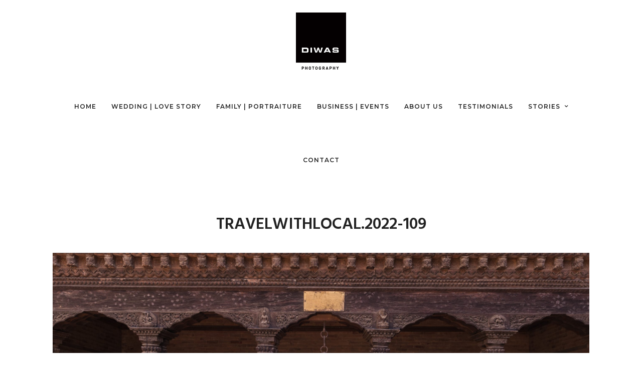

--- FILE ---
content_type: text/html; charset=UTF-8
request_url: https://diwasphotography.com/an-experience-of-a-lifetime-at-a-glance-seattle-photography-tour/travelwithlocal-2022-109-2/
body_size: 30167
content:
<!DOCTYPE html>
<html dir="ltr" lang="en-US" prefix="og: https://ogp.me/ns#"  data-menu="centeralign">
<head>
<link rel="profile" href="http://gmpg.org/xfn/11" />
<link rel="pingback" href="https://diwasphotography.com/xmlrpc.php" />


<title>TravelWithLocal.2022-109 - DIWAS Photography</title>

		<!-- All in One SEO 4.9.2 - aioseo.com -->
	<meta name="robots" content="max-image-preview:large" />
	<link rel="canonical" href="https://diwasphotography.com/an-experience-of-a-lifetime-at-a-glance-seattle-photography-tour/travelwithlocal-2022-109-2/" />
	<meta name="generator" content="All in One SEO (AIOSEO) 4.9.2" />
		<meta property="og:locale" content="en_US" />
		<meta property="og:site_name" content="DIWAS Photography" />
		<meta property="og:type" content="article" />
		<meta property="og:title" content="TravelWithLocal.2022-109 - DIWAS Photography" />
		<meta property="og:url" content="https://diwasphotography.com/an-experience-of-a-lifetime-at-a-glance-seattle-photography-tour/travelwithlocal-2022-109-2/" />
		<meta property="og:image" content="https://diwasphotography.com/wp-content/uploads/2018/04/diwas_logo_black.jpg" />
		<meta property="og:image:secure_url" content="https://diwasphotography.com/wp-content/uploads/2018/04/diwas_logo_black.jpg" />
		<meta property="og:image:width" content="755" />
		<meta property="og:image:height" content="861" />
		<meta property="article:published_time" content="2023-01-24T22:39:40+00:00" />
		<meta property="article:modified_time" content="2023-01-24T22:39:40+00:00" />
		<meta property="article:publisher" content="https://facebook.com/DIWASPhotography" />
		<meta name="twitter:card" content="summary_large_image" />
		<meta name="twitter:site" content="@DIWASPhotography" />
		<meta name="twitter:title" content="TravelWithLocal.2022-109 - DIWAS Photography" />
		<meta name="twitter:image" content="https://diwasphotography.com/wp-content/uploads/2018/04/diwas_logo_black.jpg" />
		<meta name="twitter:label1" content="Written by" />
		<script type="application/ld+json" class="aioseo-schema">
			{"@context":"https:\/\/schema.org","@graph":[{"@type":"BreadcrumbList","@id":"https:\/\/diwasphotography.com\/an-experience-of-a-lifetime-at-a-glance-seattle-photography-tour\/travelwithlocal-2022-109-2\/#breadcrumblist","itemListElement":[{"@type":"ListItem","@id":"https:\/\/diwasphotography.com#listItem","position":1,"name":"Home","item":"https:\/\/diwasphotography.com","nextItem":{"@type":"ListItem","@id":"https:\/\/diwasphotography.com\/an-experience-of-a-lifetime-at-a-glance-seattle-photography-tour\/travelwithlocal-2022-109-2\/#listItem","name":"TravelWithLocal.2022-109"}},{"@type":"ListItem","@id":"https:\/\/diwasphotography.com\/an-experience-of-a-lifetime-at-a-glance-seattle-photography-tour\/travelwithlocal-2022-109-2\/#listItem","position":2,"name":"TravelWithLocal.2022-109","previousItem":{"@type":"ListItem","@id":"https:\/\/diwasphotography.com#listItem","name":"Home"}}]},{"@type":"ItemPage","@id":"https:\/\/diwasphotography.com\/an-experience-of-a-lifetime-at-a-glance-seattle-photography-tour\/travelwithlocal-2022-109-2\/#itempage","url":"https:\/\/diwasphotography.com\/an-experience-of-a-lifetime-at-a-glance-seattle-photography-tour\/travelwithlocal-2022-109-2\/","name":"TravelWithLocal.2022-109 - DIWAS Photography","inLanguage":"en-US","isPartOf":{"@id":"https:\/\/diwasphotography.com\/#website"},"breadcrumb":{"@id":"https:\/\/diwasphotography.com\/an-experience-of-a-lifetime-at-a-glance-seattle-photography-tour\/travelwithlocal-2022-109-2\/#breadcrumblist"},"author":{"@id":"https:\/\/diwasphotography.com\/author\/#author"},"creator":{"@id":"https:\/\/diwasphotography.com\/author\/#author"},"datePublished":"2023-01-24T22:39:40+00:00","dateModified":"2023-01-24T22:39:40+00:00"},{"@type":"Organization","@id":"https:\/\/diwasphotography.com\/#organization","name":"DIWAS Photography","description":"Seattle Wedding, Family, Business, Brand + Event Photographers","url":"https:\/\/diwasphotography.com\/","sameAs":["https:\/\/instagram.com\/DIWASPhotography","https:\/\/pinterest.com\/DIWASPhotography","https:\/\/youtube.com\/DIWASPhotography","https:\/\/linkedin.com\/in\/DIWASPhotography"]},{"@type":"Person","@id":"https:\/\/diwasphotography.com\/author\/#author","url":"https:\/\/diwasphotography.com\/author\/"},{"@type":"WebSite","@id":"https:\/\/diwasphotography.com\/#website","url":"https:\/\/diwasphotography.com\/","name":"DIWAS Photography","description":"Seattle Wedding, Family, Business, Brand + Event Photographers","inLanguage":"en-US","publisher":{"@id":"https:\/\/diwasphotography.com\/#organization"}}]}
		</script>
		<!-- All in One SEO -->

<link rel='dns-prefetch' href='//fonts.googleapis.com' />
<link rel="alternate" type="application/rss+xml" title="DIWAS Photography &raquo; Feed" href="https://diwasphotography.com/feed/" />
<link rel="alternate" type="application/rss+xml" title="DIWAS Photography &raquo; Comments Feed" href="https://diwasphotography.com/comments/feed/" />
<meta charset="UTF-8" /><meta name="viewport" content="width=device-width, initial-scale=1, maximum-scale=1" /><meta name="format-detection" content="telephone=no"><meta property="og:type" content="article" /><meta property="og:type" content="article" /><meta property="og:title" content="TravelWithLocal.2022-109"/><meta property="og:url" content="https://diwasphotography.com/an-experience-of-a-lifetime-at-a-glance-seattle-photography-tour/travelwithlocal-2022-109-2/"/><meta property="og:description" content=""/><link rel="alternate" title="oEmbed (JSON)" type="application/json+oembed" href="https://diwasphotography.com/wp-json/oembed/1.0/embed?url=https%3A%2F%2Fdiwasphotography.com%2Fan-experience-of-a-lifetime-at-a-glance-seattle-photography-tour%2Ftravelwithlocal-2022-109-2%2F" />
<link rel="alternate" title="oEmbed (XML)" type="text/xml+oembed" href="https://diwasphotography.com/wp-json/oembed/1.0/embed?url=https%3A%2F%2Fdiwasphotography.com%2Fan-experience-of-a-lifetime-at-a-glance-seattle-photography-tour%2Ftravelwithlocal-2022-109-2%2F&#038;format=xml" />
<style id='wp-img-auto-sizes-contain-inline-css' type='text/css'>
img:is([sizes=auto i],[sizes^="auto," i]){contain-intrinsic-size:3000px 1500px}
/*# sourceURL=wp-img-auto-sizes-contain-inline-css */
</style>
<link rel='stylesheet' id='sbi_styles-css' href='https://diwasphotography.com/wp-content/plugins/instagram-feed/css/sbi-styles.min.css' type='text/css' media='all' />
<style id='wp-emoji-styles-inline-css' type='text/css'>

	img.wp-smiley, img.emoji {
		display: inline !important;
		border: none !important;
		box-shadow: none !important;
		height: 1em !important;
		width: 1em !important;
		margin: 0 0.07em !important;
		vertical-align: -0.1em !important;
		background: none !important;
		padding: 0 !important;
	}
/*# sourceURL=wp-emoji-styles-inline-css */
</style>
<link rel='stylesheet' id='wp-block-library-css' href='https://diwasphotography.com/wp-includes/css/dist/block-library/style.min.css' type='text/css' media='all' />
<style id='global-styles-inline-css' type='text/css'>
:root{--wp--preset--aspect-ratio--square: 1;--wp--preset--aspect-ratio--4-3: 4/3;--wp--preset--aspect-ratio--3-4: 3/4;--wp--preset--aspect-ratio--3-2: 3/2;--wp--preset--aspect-ratio--2-3: 2/3;--wp--preset--aspect-ratio--16-9: 16/9;--wp--preset--aspect-ratio--9-16: 9/16;--wp--preset--color--black: #000000;--wp--preset--color--cyan-bluish-gray: #abb8c3;--wp--preset--color--white: #ffffff;--wp--preset--color--pale-pink: #f78da7;--wp--preset--color--vivid-red: #cf2e2e;--wp--preset--color--luminous-vivid-orange: #ff6900;--wp--preset--color--luminous-vivid-amber: #fcb900;--wp--preset--color--light-green-cyan: #7bdcb5;--wp--preset--color--vivid-green-cyan: #00d084;--wp--preset--color--pale-cyan-blue: #8ed1fc;--wp--preset--color--vivid-cyan-blue: #0693e3;--wp--preset--color--vivid-purple: #9b51e0;--wp--preset--gradient--vivid-cyan-blue-to-vivid-purple: linear-gradient(135deg,rgb(6,147,227) 0%,rgb(155,81,224) 100%);--wp--preset--gradient--light-green-cyan-to-vivid-green-cyan: linear-gradient(135deg,rgb(122,220,180) 0%,rgb(0,208,130) 100%);--wp--preset--gradient--luminous-vivid-amber-to-luminous-vivid-orange: linear-gradient(135deg,rgb(252,185,0) 0%,rgb(255,105,0) 100%);--wp--preset--gradient--luminous-vivid-orange-to-vivid-red: linear-gradient(135deg,rgb(255,105,0) 0%,rgb(207,46,46) 100%);--wp--preset--gradient--very-light-gray-to-cyan-bluish-gray: linear-gradient(135deg,rgb(238,238,238) 0%,rgb(169,184,195) 100%);--wp--preset--gradient--cool-to-warm-spectrum: linear-gradient(135deg,rgb(74,234,220) 0%,rgb(151,120,209) 20%,rgb(207,42,186) 40%,rgb(238,44,130) 60%,rgb(251,105,98) 80%,rgb(254,248,76) 100%);--wp--preset--gradient--blush-light-purple: linear-gradient(135deg,rgb(255,206,236) 0%,rgb(152,150,240) 100%);--wp--preset--gradient--blush-bordeaux: linear-gradient(135deg,rgb(254,205,165) 0%,rgb(254,45,45) 50%,rgb(107,0,62) 100%);--wp--preset--gradient--luminous-dusk: linear-gradient(135deg,rgb(255,203,112) 0%,rgb(199,81,192) 50%,rgb(65,88,208) 100%);--wp--preset--gradient--pale-ocean: linear-gradient(135deg,rgb(255,245,203) 0%,rgb(182,227,212) 50%,rgb(51,167,181) 100%);--wp--preset--gradient--electric-grass: linear-gradient(135deg,rgb(202,248,128) 0%,rgb(113,206,126) 100%);--wp--preset--gradient--midnight: linear-gradient(135deg,rgb(2,3,129) 0%,rgb(40,116,252) 100%);--wp--preset--font-size--small: 13px;--wp--preset--font-size--medium: 20px;--wp--preset--font-size--large: 36px;--wp--preset--font-size--x-large: 42px;--wp--preset--spacing--20: 0.44rem;--wp--preset--spacing--30: 0.67rem;--wp--preset--spacing--40: 1rem;--wp--preset--spacing--50: 1.5rem;--wp--preset--spacing--60: 2.25rem;--wp--preset--spacing--70: 3.38rem;--wp--preset--spacing--80: 5.06rem;--wp--preset--shadow--natural: 6px 6px 9px rgba(0, 0, 0, 0.2);--wp--preset--shadow--deep: 12px 12px 50px rgba(0, 0, 0, 0.4);--wp--preset--shadow--sharp: 6px 6px 0px rgba(0, 0, 0, 0.2);--wp--preset--shadow--outlined: 6px 6px 0px -3px rgb(255, 255, 255), 6px 6px rgb(0, 0, 0);--wp--preset--shadow--crisp: 6px 6px 0px rgb(0, 0, 0);}:where(.is-layout-flex){gap: 0.5em;}:where(.is-layout-grid){gap: 0.5em;}body .is-layout-flex{display: flex;}.is-layout-flex{flex-wrap: wrap;align-items: center;}.is-layout-flex > :is(*, div){margin: 0;}body .is-layout-grid{display: grid;}.is-layout-grid > :is(*, div){margin: 0;}:where(.wp-block-columns.is-layout-flex){gap: 2em;}:where(.wp-block-columns.is-layout-grid){gap: 2em;}:where(.wp-block-post-template.is-layout-flex){gap: 1.25em;}:where(.wp-block-post-template.is-layout-grid){gap: 1.25em;}.has-black-color{color: var(--wp--preset--color--black) !important;}.has-cyan-bluish-gray-color{color: var(--wp--preset--color--cyan-bluish-gray) !important;}.has-white-color{color: var(--wp--preset--color--white) !important;}.has-pale-pink-color{color: var(--wp--preset--color--pale-pink) !important;}.has-vivid-red-color{color: var(--wp--preset--color--vivid-red) !important;}.has-luminous-vivid-orange-color{color: var(--wp--preset--color--luminous-vivid-orange) !important;}.has-luminous-vivid-amber-color{color: var(--wp--preset--color--luminous-vivid-amber) !important;}.has-light-green-cyan-color{color: var(--wp--preset--color--light-green-cyan) !important;}.has-vivid-green-cyan-color{color: var(--wp--preset--color--vivid-green-cyan) !important;}.has-pale-cyan-blue-color{color: var(--wp--preset--color--pale-cyan-blue) !important;}.has-vivid-cyan-blue-color{color: var(--wp--preset--color--vivid-cyan-blue) !important;}.has-vivid-purple-color{color: var(--wp--preset--color--vivid-purple) !important;}.has-black-background-color{background-color: var(--wp--preset--color--black) !important;}.has-cyan-bluish-gray-background-color{background-color: var(--wp--preset--color--cyan-bluish-gray) !important;}.has-white-background-color{background-color: var(--wp--preset--color--white) !important;}.has-pale-pink-background-color{background-color: var(--wp--preset--color--pale-pink) !important;}.has-vivid-red-background-color{background-color: var(--wp--preset--color--vivid-red) !important;}.has-luminous-vivid-orange-background-color{background-color: var(--wp--preset--color--luminous-vivid-orange) !important;}.has-luminous-vivid-amber-background-color{background-color: var(--wp--preset--color--luminous-vivid-amber) !important;}.has-light-green-cyan-background-color{background-color: var(--wp--preset--color--light-green-cyan) !important;}.has-vivid-green-cyan-background-color{background-color: var(--wp--preset--color--vivid-green-cyan) !important;}.has-pale-cyan-blue-background-color{background-color: var(--wp--preset--color--pale-cyan-blue) !important;}.has-vivid-cyan-blue-background-color{background-color: var(--wp--preset--color--vivid-cyan-blue) !important;}.has-vivid-purple-background-color{background-color: var(--wp--preset--color--vivid-purple) !important;}.has-black-border-color{border-color: var(--wp--preset--color--black) !important;}.has-cyan-bluish-gray-border-color{border-color: var(--wp--preset--color--cyan-bluish-gray) !important;}.has-white-border-color{border-color: var(--wp--preset--color--white) !important;}.has-pale-pink-border-color{border-color: var(--wp--preset--color--pale-pink) !important;}.has-vivid-red-border-color{border-color: var(--wp--preset--color--vivid-red) !important;}.has-luminous-vivid-orange-border-color{border-color: var(--wp--preset--color--luminous-vivid-orange) !important;}.has-luminous-vivid-amber-border-color{border-color: var(--wp--preset--color--luminous-vivid-amber) !important;}.has-light-green-cyan-border-color{border-color: var(--wp--preset--color--light-green-cyan) !important;}.has-vivid-green-cyan-border-color{border-color: var(--wp--preset--color--vivid-green-cyan) !important;}.has-pale-cyan-blue-border-color{border-color: var(--wp--preset--color--pale-cyan-blue) !important;}.has-vivid-cyan-blue-border-color{border-color: var(--wp--preset--color--vivid-cyan-blue) !important;}.has-vivid-purple-border-color{border-color: var(--wp--preset--color--vivid-purple) !important;}.has-vivid-cyan-blue-to-vivid-purple-gradient-background{background: var(--wp--preset--gradient--vivid-cyan-blue-to-vivid-purple) !important;}.has-light-green-cyan-to-vivid-green-cyan-gradient-background{background: var(--wp--preset--gradient--light-green-cyan-to-vivid-green-cyan) !important;}.has-luminous-vivid-amber-to-luminous-vivid-orange-gradient-background{background: var(--wp--preset--gradient--luminous-vivid-amber-to-luminous-vivid-orange) !important;}.has-luminous-vivid-orange-to-vivid-red-gradient-background{background: var(--wp--preset--gradient--luminous-vivid-orange-to-vivid-red) !important;}.has-very-light-gray-to-cyan-bluish-gray-gradient-background{background: var(--wp--preset--gradient--very-light-gray-to-cyan-bluish-gray) !important;}.has-cool-to-warm-spectrum-gradient-background{background: var(--wp--preset--gradient--cool-to-warm-spectrum) !important;}.has-blush-light-purple-gradient-background{background: var(--wp--preset--gradient--blush-light-purple) !important;}.has-blush-bordeaux-gradient-background{background: var(--wp--preset--gradient--blush-bordeaux) !important;}.has-luminous-dusk-gradient-background{background: var(--wp--preset--gradient--luminous-dusk) !important;}.has-pale-ocean-gradient-background{background: var(--wp--preset--gradient--pale-ocean) !important;}.has-electric-grass-gradient-background{background: var(--wp--preset--gradient--electric-grass) !important;}.has-midnight-gradient-background{background: var(--wp--preset--gradient--midnight) !important;}.has-small-font-size{font-size: var(--wp--preset--font-size--small) !important;}.has-medium-font-size{font-size: var(--wp--preset--font-size--medium) !important;}.has-large-font-size{font-size: var(--wp--preset--font-size--large) !important;}.has-x-large-font-size{font-size: var(--wp--preset--font-size--x-large) !important;}
/*# sourceURL=global-styles-inline-css */
</style>

<style id='classic-theme-styles-inline-css' type='text/css'>
/*! This file is auto-generated */
.wp-block-button__link{color:#fff;background-color:#32373c;border-radius:9999px;box-shadow:none;text-decoration:none;padding:calc(.667em + 2px) calc(1.333em + 2px);font-size:1.125em}.wp-block-file__button{background:#32373c;color:#fff;text-decoration:none}
/*# sourceURL=/wp-includes/css/classic-themes.min.css */
</style>
<link rel='stylesheet' id='contact-form-7-css' href='https://diwasphotography.com/wp-content/plugins/contact-form-7/includes/css/styles.css' type='text/css' media='all' />
<link rel='stylesheet' id='wpcf7-redirect-script-frontend-css' href='https://diwasphotography.com/wp-content/plugins/wpcf7-redirect/build/assets/frontend-script.css' type='text/css' media='all' />
<link rel='stylesheet' id='photography-reset-css-css' href='https://diwasphotography.com/wp-content/themes/photography/css/reset.css' type='text/css' media='all' />
<link rel='stylesheet' id='photography-wordpress-css-css' href='https://diwasphotography.com/wp-content/themes/photography/css/wordpress.css' type='text/css' media='all' />
<link rel='stylesheet' id='photography-animation-css-css' href='https://diwasphotography.com/wp-content/themes/photography/css/animation.css' type='text/css' media='all' />
<link rel='stylesheet' id='photography-modulobox-css' href='https://diwasphotography.com/wp-content/themes/photography/js/modulobox/modulobox.css' type='text/css' media='all' />
<link rel='stylesheet' id='photography-jquery-ui-css-css' href='https://diwasphotography.com/wp-content/themes/photography/css/jqueryui/custom.css' type='text/css' media='all' />
<link rel='stylesheet' id='photography-flexslider-css' href='https://diwasphotography.com/wp-content/themes/photography/js/flexslider/flexslider.css' type='text/css' media='all' />
<link rel='stylesheet' id='photography-tooltipster-css' href='https://diwasphotography.com/wp-content/themes/photography/css/tooltipster.css' type='text/css' media='all' />
<link rel='stylesheet' id='photography-odometer-theme-css' href='https://diwasphotography.com/wp-content/themes/photography/css/odometer-theme-minimal.css' type='text/css' media='all' />
<link rel='stylesheet' id='photography-hw-parallax.css-css' href='https://diwasphotography.com/wp-content/themes/photography/css/hw-parallax.css' type='text/css' media='all' />
<link rel='stylesheet' id='photography-progressive-image-css' href='https://diwasphotography.com/wp-content/themes/photography/css/progressive-image.css' type='text/css' media='all' />
<link rel='stylesheet' id='photography-screen-css' href='https://diwasphotography.com/wp-content/themes/photography/css/screen.css' type='text/css' media='all' />
<link rel='stylesheet' id='photography-fonts-css' href='https://fonts.googleapis.com/css?family=Hind%3A300%2C400%2C600%2C700%2C400italic%7CMontserrat%3A300%2C400%2C600%2C700%2C400italic&#038;subset=latin%2Ccyrillic-ext%2Cgreek-ext%2Ccyrillic' type='text/css' media='all' />
<link rel='stylesheet' id='fontawesome-css' href='https://diwasphotography.com/wp-content/themes/photography/css/font-awesome.min.css' type='text/css' media='all' />
<link rel='stylesheet' id='themify-icons-css' href='https://diwasphotography.com/wp-content/themes/photography/css/themify-icons.css' type='text/css' media='all' />
<link rel='stylesheet' id='photography-custom-css-css' href='https://diwasphotography.com/wp-admin/admin-ajax.php?action=photography_custom_css' type='text/css' media='all' />
<link rel='stylesheet' id='photography-childtheme-css' href='https://diwasphotography.com/wp-content/themes/photography-child/style.css' type='text/css' media='all' />
<link rel='stylesheet' id='taxopress-frontend-css-css' href='https://diwasphotography.com/wp-content/plugins/simple-tags/assets/frontend/css/frontend.css' type='text/css' media='all' />
<link rel='stylesheet' id='photography-responsive-css-css' href='https://diwasphotography.com/wp-content/themes/photography/css/grid.css' type='text/css' media='all' />
<link rel='stylesheet' id='kirki_google_fonts-css' href='https://fonts.googleapis.com/css?family=Hind%3A300%2C600%7CMontserrat%3A600%2C300%2C200&#038;subset' type='text/css' media='all' />
<link rel='stylesheet' id='kirki-styles-global-css' href='https://diwasphotography.com/wp-content/themes/photography/modules/kirki/assets/css/kirki-styles.css' type='text/css' media='all' />
<style id='kirki-styles-global-inline-css' type='text/css'>
#page_content_wrapper img, .ppb_wrapper img, .portfolio_post_previous a, .portfolio_post_next a, #page_content_wrapper .inner .sidebar_wrapper .sidebar .content img, .page_content_wrapper .inner .sidebar_wrapper .sidebar .content img, .overlay_gallery_wrapper, #menu_wrapper .nav ul li ul, #menu_wrapper div .nav li ul{-webkit-border-radius:0px;-moz-border-radius:0px;border-radius:0px;}body, input[type=text], input[type=email], input[type=url], input[type=password], textarea{font-family:Hind, Helvetica, Arial, sans-serif;}body{font-size:16px;}h1, h2, h3, h4, h5, h6, h7, .post_quote_title, label, strong[itemprop="author"], #page_content_wrapper .posts.blog li a, .page_content_wrapper .posts.blog li a, .post_info_cat, .readmore{font-family:Hind, Helvetica, Arial, sans-serif;}h1, h2, h3, h4, h5, h6, h7, .odometer{font-weight:300;}h1, h2, h3, h4, h5, h6, h7{text-transform:capitalize;letter-spacing:1px;line-height:1;}h1{font-size:27px;}h2{font-size:20px;}h3{font-size:26px;}h4{font-size:22px;}h5{font-size:18px;}h6{font-size:16px;}body, #wrapper, #page_content_wrapper.fixed, #gallery_lightbox h2, .slider_wrapper .gallery_image_caption h2, #body_loading_screen, h3#reply-title span, .overlay_gallery_wrapper, .progress_bar_holder, .pricing_wrapper_border, .pagination a, .pagination span, #captcha-wrap .text-box input, #page_caption.split, #page_caption .bg_frame_split{background-color:#ffffff;}#page_caption.hasbg.split{border-color:#ffffff;}body, .pagination a, #gallery_lightbox h2, .slider_wrapper .gallery_image_caption h2, .post_info a, #page_content_wrapper.split #copyright, .page_content_wrapper.split #copyright, .ui-state-default a, .ui-state-default a:link, .ui-state-default a:visited{color:#222222;}::selection{background-color:#222222;}::-webkit-input-placeholder{color:#222222;}::-moz-placeholder{color:#222222;}:-ms-input-placeholder{color:#222222;}a{color:#222222;}.filter li a.active, #portfolio_wall_filters li a.active, #portfolio_wall_filters li a:hover, .filter li a:hover{border-color:#222222;}a:hover, a:active, .post_info_comment a i{color:#999999;}h1, h2, h3, h4, h5, h6, h7, pre, code, tt, blockquote, .post_header h5 a, .post_header h3 a, .post_header.grid h6 a, .post_header.fullwidth h4 a, .post_header h5 a, blockquote, .site_loading_logo_item i, .ppb_subtitle, .woocommerce .woocommerce-ordering select, .woocommerce #page_content_wrapper a.button, .woocommerce.columns-4 ul.products li.product a.add_to_cart_button, .woocommerce.columns-4 ul.products li.product a.add_to_cart_button:hover, .ui-accordion .ui-accordion-header a, .tabs .ui-state-active a, body.woocommerce div.product .woocommerce-tabs ul.tabs li.active a, body.woocommerce-page div.product .woocommerce-tabs ul.tabs li.active a, body.woocommerce #content div.product .woocommerce-tabs ul.tabs li.active a, body.woocommerce-page #content div.product .woocommerce-tabs ul.tabs li.active a, .woocommerce div.product .woocommerce-tabs ul.tabs li a, .post_header h5 a, .post_header h6 a{color:#222222;}body.page.page-template-gallery-archive-split-screen-php #fp-nav li .active span, body.tax-gallerycat #fp-nav li .active span, body.page.page-template-portfolio-fullscreen-split-screen-php #fp-nav li .active span, body.page.tax-portfolioset #fp-nav li .active span, body.page.page-template-gallery-archive-split-screen-php #fp-nav ul li a span, body.tax-gallerycat #fp-nav ul li a span, body.page.page-template-portfolio-fullscreen-split-screen-php #fp-nav ul li a span, body.page.tax-portfolioset #fp-nav ul li a span{background-color:#222222;}#social_share_wrapper, hr, #social_share_wrapper, .post.type-post, #page_content_wrapper .sidebar .content .sidebar_widget li h2.widgettitle, h2.widgettitle, h5.widgettitle, .comment .right, .widget_tag_cloud div a, .meta-tags a, .tag_cloud a, #footer, #post_more_wrapper, .woocommerce ul.products li.product, .woocommerce-page ul.products li.product, .woocommerce ul.products li.product .price, .woocommerce-page ul.products li.product .price, #page_content_wrapper .inner .sidebar_content, #page_content_wrapper .inner .sidebar_content.left_sidebar, .ajax_close, .ajax_next, .ajax_prev, .portfolio_next, .portfolio_prev, .portfolio_next_prev_wrapper.video .portfolio_prev, .portfolio_next_prev_wrapper.video .portfolio_next, .separated, .blog_next_prev_wrapper, #post_more_wrapper h5, #ajax_portfolio_wrapper.hidding, #ajax_portfolio_wrapper.visible, .tabs.vertical .ui-tabs-panel, .ui-tabs.vertical.right .ui-tabs-nav li, .woocommerce div.product .woocommerce-tabs ul.tabs li, .woocommerce #content div.product .woocommerce-tabs ul.tabs li, .woocommerce-page div.product .woocommerce-tabs ul.tabs li, .woocommerce-page #content div.product .woocommerce-tabs ul.tabs li, .woocommerce div.product .woocommerce-tabs .panel, .woocommerce-page div.product .woocommerce-tabs .panel, .woocommerce #content div.product .woocommerce-tabs .panel, .woocommerce-page #content div.product .woocommerce-tabs .panel, .woocommerce table.shop_table, .woocommerce-page table.shop_table, table tr td, .woocommerce .cart-collaterals .cart_totals, .woocommerce-page .cart-collaterals .cart_totals, .woocommerce .cart-collaterals .shipping_calculator, .woocommerce-page .cart-collaterals .shipping_calculator, .woocommerce .cart-collaterals .cart_totals tr td, .woocommerce .cart-collaterals .cart_totals tr th, .woocommerce-page .cart-collaterals .cart_totals tr td, .woocommerce-page .cart-collaterals .cart_totals tr th, table tr th, .woocommerce #payment, .woocommerce-page #payment, .woocommerce #payment ul.payment_methods li, .woocommerce-page #payment ul.payment_methods li, .woocommerce #payment div.form-row, .woocommerce-page #payment div.form-row, .ui-tabs li:first-child, .ui-tabs .ui-tabs-nav li, .ui-tabs.vertical .ui-tabs-nav li, .ui-tabs.vertical.right .ui-tabs-nav li.ui-state-active, .ui-tabs.vertical .ui-tabs-nav li:last-child, #page_content_wrapper .inner .sidebar_wrapper ul.sidebar_widget li.widget_nav_menu ul.menu li.current-menu-item a, .page_content_wrapper .inner .sidebar_wrapper ul.sidebar_widget li.widget_nav_menu ul.menu li.current-menu-item a, .pricing_wrapper, .pricing_wrapper li, .ui-accordion .ui-accordion-header, .ui-accordion .ui-accordion-content, #page_content_wrapper .sidebar .content .sidebar_widget li h2.widgettitle:before, h2.widgettitle:before, #autocomplete, .ppb_blog_minimal .one_third_bg, #page_content_wrapper .sidebar .content .sidebar_widget li h2.widgettitle, h2.widgettitle, h5.event_title, .tabs .ui-tabs-panel, .ui-tabs .ui-tabs-nav li, .ui-tabs li:first-child, .ui-tabs.vertical .ui-tabs-nav li:last-child, .woocommerce .woocommerce-ordering select, .woocommerce div.product .woocommerce-tabs ul.tabs li.active, .woocommerce-page div.product .woocommerce-tabs ul.tabs li.active, .woocommerce #content div.product .woocommerce-tabs ul.tabs li.active, .woocommerce-page #content div.product .woocommerce-tabs ul.tabs li.active, .woocommerce-page table.cart th, table.shop_table thead tr th, hr.title_break, .overlay_gallery_border, #page_content_wrapper.split #copyright, .page_content_wrapper.split #copyright, .post.type-post, .events.type-events, h5.event_title, .post_header h5.event_title, .client_archive_wrapper{border-color:#222222;}input[type=text], input[type=password], input[type=email], input[type=url], input[type=tel], textarea{background-color:#ffffff;color:#222222;border-color:#222222;}input[type=text]:focus, input[type=password]:focus, input[type=email]:focus, input[type=url]:focus, textarea:focus, #commentform input[type=text]:focus, #commentform input[type=email]:focus, #commentform input[type=url]:focus, #commentform textarea:focus{border-color:#999999;}input[type=text], input[type=password], input[type=email], input[type=url], input[type=tel], textarea, .woocommerce .quantity .qty{-webkit-border-radius:0px;-moz-border-radius:0px;border-radius:0px;}input[type=submit], input[type=button], a.button, .button, .woocommerce .page_slider a.button, a.button.fullwidth, .woocommerce-page div.product form.cart .button, .woocommerce #respond input#submit.alt, .woocommerce a.button.alt, .woocommerce button.button.alt, .woocommerce input.button.alt{font-family:Hind, Helvetica, Arial, sans-serif;}input[type=submit], input[type=button], a.button, .button, .pagination span, .pagination a:hover, .woocommerce .footer_bar .button, .woocommerce .footer_bar .button:hover, .woocommerce-page div.product form.cart .button, .woocommerce #respond input#submit.alt, .woocommerce a.button.alt, .woocommerce button.button.alt, .woocommerce input.button.alt, .post_type_icon, .header_cart_wrapper .cart_count{background-color:#959595;}.pagination span, .pagination a:hover{border-color:#959595;}.button.ghost, .button.ghost:hover, .button.ghost:active{color:#959595;}input[type=submit], input[type=button], a.button, .button, .pagination a:hover, .woocommerce .footer_bar .button , .woocommerce .footer_bar .button:hover, .woocommerce-page div.product form.cart .button, .woocommerce #respond input#submit.alt, .woocommerce a.button.alt, .woocommerce button.button.alt, .woocommerce input.button.alt, .post_type_icon, .woocommerce input.button.alt, .post_type_icon, .header_cart_wrapper .cart_count{color:#ffffff;}input[type=submit], input[type=button], a.button, .button, .pagination a:hover, .woocommerce .footer_bar .button , .woocommerce .footer_bar .button:hover, .woocommerce-page div.product form.cart .button, .woocommerce #respond input#submit.alt, .woocommerce a.button.alt, .woocommerce button.button.alt, .woocommerce input.button.alt, .button.ghost, .button.ghost:hover, .button.ghost:active{border-color:#959595;}input[type=submit], input[type=button], a.button, .button, .pagination a:hover, .woocommerce .footer_bar .button , .woocommerce .footer_bar .button:hover, .woocommerce-page div.product form.cart .button, .woocommerce #respond input#submit.alt, .woocommerce a.button.alt, .woocommerce button.button.alt, .woocommerce input.button.alt{font-size:13px;font-weight:600;letter-spacing:2px;text-transform:uppercase;-webkit-border-radius:0px;-moz-border-radius:0px;border-radius:0px;}.frame_top, .frame_bottom, .frame_left, .frame_right{background:#ffffff;}body.tg_boxed{background-color:#f0f0f0;}#menu_wrapper .nav ul li a, #menu_wrapper div .nav li > a{font-family:Montserrat, Helvetica, Arial, sans-serif;font-size:12px;padding-top:44px;padding-bottom:44px;font-weight:600;letter-spacing:1px;text-transform:uppercase;}#menu_wrapper .nav ul li a, #menu_wrapper div .nav li > a, .header_cart_wrapper a, #page_share, .portfolio_post_previous a, .portfolio_post_next a{color:#222222;}#mobile_nav_icon{border-color:#222222;}#menu_wrapper .nav ul li a.hover, #menu_wrapper .nav ul li a:hover, #menu_wrapper div .nav li a.hover, #menu_wrapper div .nav li a:hover, .header_cart_wrapper a:hover, #page_share:hover{color:#222222;}#menu_wrapper .nav ul li a.hover, #menu_wrapper .nav ul li a:hover, #menu_wrapper div .nav li a.hover, #menu_wrapper div .nav li a:hover{border-color:#222222;}#menu_wrapper div .nav > li.current-menu-item > a, #menu_wrapper div .nav > li.current-menu-parent > a, #menu_wrapper div .nav > li.current-menu-ancestor > a, #menu_wrapper div .nav li ul li.current-menu-item a, #menu_wrapper div .nav li.current-menu-parent  ul li.current-menu-item a, .header_cart_wrapper a:active, #page_share:active{color:#222222;}#menu_wrapper div .nav > li.current-menu-item > a, #menu_wrapper div .nav > li.current-menu-parent > a, #menu_wrapper div .nav > li.current-menu-ancestor > a, #menu_wrapper div .nav li ul li.current-menu-item a, #menu_wrapper div .nav li.current-menu-parent  ul li.current-menu-item a{border-color:#222222;}.top_bar, #page_caption, #nav_wrapper{border-color:#e1e1e1;}.top_bar, .portfolio_post_previous a, .portfolio_post_next a{background-color:#ffffff;}#menu_wrapper .nav ul li ul li a, #menu_wrapper div .nav li ul li a, #menu_wrapper div .nav li.current-menu-parent ul li a{font-size:10px;font-weight:600;letter-spacing:1px;text-transform:uppercase;}#menu_wrapper .nav ul li ul li a, #menu_wrapper div .nav li ul li a, #menu_wrapper div .nav li.current-menu-parent ul li a, #menu_wrapper div .nav li.current-menu-parent ul li.current-menu-item a, #menu_wrapper .nav ul li.megamenu ul li ul li a, #menu_wrapper div .nav li.megamenu ul li ul li a{color:#999999;}#menu_wrapper .nav ul li ul li a:hover, #menu_wrapper div .nav li ul li a:hover, #menu_wrapper div .nav li.current-menu-parent ul li a:hover, #menu_wrapper .nav ul li.megamenu ul li ul li a:hover, #menu_wrapper div .nav li.megamenu ul li ul li a:hover, #menu_wrapper .nav ul li.megamenu ul li ul li a:active, #menu_wrapper div .nav li.megamenu ul li ul li a:active, #menu_wrapper div .nav li.current-menu-parent ul li.current-menu-item  a:hover{color:#ffffff;}#menu_wrapper .nav ul li ul li a:hover, #menu_wrapper div .nav li ul li a:hover, #menu_wrapper div .nav li.current-menu-parent ul li a:hover, #menu_wrapper .nav ul li.megamenu ul li ul li a:hover, #menu_wrapper div .nav li.megamenu ul li ul li a:hover, #menu_wrapper .nav ul li.megamenu ul li ul li a:active, #menu_wrapper div .nav li.megamenu ul li ul li a:active{background:#222222;}#menu_wrapper .nav ul li ul, #menu_wrapper div .nav li ul{background:#222222;border-color:#333333;}#menu_wrapper div .nav li.megamenu ul li > a, #menu_wrapper div .nav li.megamenu ul li > a:hover, #menu_wrapper div .nav li.megamenu ul li > a:active, #menu_wrapper div .nav li.megamenu ul li.current-menu-item > a{color:#ffffff;}#menu_wrapper div .nav li.megamenu ul li{border-color:#333333;}.above_top_bar{background:#222222;}#top_menu li a, .top_contact_info, .top_contact_info i, .top_contact_info a, .top_contact_info a:hover, .top_contact_info a:active{color:#ffffff;}.mobile_menu_wrapper #searchform input[type=text]{background:#ffffff;}.mobile_menu_wrapper #searchform input[type=text], .mobile_menu_wrapper #searchform button i{color:#222222;}.mobile_menu_wrapper #searchform ::-webkit-input-placeholder{color:#222222;}.mobile_menu_wrapper #searchform ::-moz-placeholder{color:#222222;}.mobile_menu_wrapper #searchform :-ms-input-placeholder{color:#222222;}.mobile_menu_wrapper{background-color:#ffffff;}.mobile_main_nav li a, #sub_menu li a{font-family:Montserrat, Helvetica, Arial, sans-serif;font-size:11px;text-transform:uppercase;letter-spacing:0px;}.mobile_main_nav li a, #sub_menu li a, .mobile_menu_wrapper .sidebar_wrapper a, .mobile_menu_wrapper .sidebar_wrapper, #close_mobile_menu i{color:#222222;}.mobile_main_nav li a:hover, .mobile_main_nav li a:active, #sub_menu li a:hover, #sub_menu li a:active, .mobile_menu_wrapper .sidebar_wrapper h2.widgettitle{color:#222222;}#page_caption{background-color:#ffffff;padding-top:24px;padding-bottom:35px;}#page_caption .page_title_wrapper, #portfolio_wall_filters, .portfolio_wall_filters, .page_tagline, #page_caption.hasbg .page_tagline{text-align:center;}#page_caption .page_title_wrapper, #page_caption.hasbg.middle .page_title_wrapper{width:100%;}#page_caption h1, .ppb_title{font-size:20px;line-height:1.6;}#page_caption h1, .ppb_title, .post_caption h1{font-weight:600;text-transform:uppercase;letter-spacing:1px;color:#222222;}#page_caption.hasbg{height:70vh;}#page_caption.hasbg h1, h1.hasbg{font-size:22px;}h2.ppb_title{font-size:24px;font-weight:300;text-transform:uppercase;letter-spacing:1px;line-height:1.6;}.page_tagline, .post_header .post_detail, .recent_post_detail, .post_detail, .thumb_content span, .portfolio_desc .portfolio_excerpt, .testimonial_customer_position, .testimonial_customer_company{color:#222222;font-size:10px;}.page_tagline{font-weight:400;}.post_header .post_detail, .recent_post_detail, .post_detail, .thumb_content span, .portfolio_desc .portfolio_excerpt, .testimonial_customer_position, .testimonial_customer_company{letter-spacing:0px;text-transform:none;}.page_tagline, .ppb_header_content{font-style:italic;}#page_content_wrapper .sidebar .content .sidebar_widget li h2.widgettitle, h2.widgettitle, h5.widgettitle{font-family:Montserrat, Helvetica, Arial, sans-serif;font-size:11px;font-weight:400;letter-spacing:2px;text-transform:uppercase;color:#222222;}#page_content_wrapper .sidebar .content .sidebar_widget li h2.widgettitle, h2.widgettitle, h5.widgettitle, #page_content_wrapper .sidebar .content .sidebar_widget li.widget_archive, .page_content_wrapper .sidebar .content .sidebar_widget li.widget_archive, #page_content_wrapper .sidebar .content .sidebar_widget li.widget_categories, .page_content_wrapper .sidebar .content .sidebar_widget, #page_content_wrapper .sidebar .content .sidebar_widget li.widget_product_categories, .page_content_wrapper .sidebar .content .sidebar_widget li.widget_product_categories{text-align:center;}#page_content_wrapper .inner .sidebar_wrapper .sidebar .content, .page_content_wrapper .inner .sidebar_wrapper .sidebar .content{color:#222222;}#page_content_wrapper .inner .sidebar_wrapper a, .page_content_wrapper .inner .sidebar_wrapper a{color:#222222;}#page_content_wrapper .inner .sidebar_wrapper a:hover, #page_content_wrapper .inner .sidebar_wrapper a:active, .page_content_wrapper .inner .sidebar_wrapper a:hover, .page_content_wrapper .inner .sidebar_wrapper a:active{color:#999999;}#footer{padding-top:0px;padding-bottom:41px;color:#222222;}.footer_bar{background-color:#ffffff;}#footer a, #footer a:active{color:#222222;}#footer a:hover{color:#222222;}.footer_bar, .footer_bar_wrapper{border-color:#ffffff;}.footer_bar_wrapper{background:#ffffff;}#copyright{color:#222222;}#copyright a, #copyright a:active, #footer_menu li a, .footer_bar_wrapper .social_wrapper ul li a{color:#222222;}#copyright a:hover, .social_wrapper ul li a:hover, #footer_menu li a:hover{color:#222222;}.gallery_archive_desc h4, #fullpage .section.gallery_archive.center_display .gallery_archive_desc h2{font-weight:400;letter-spacing:-2px;text-transform:uppercase;}.two_cols.gallery .element .portfolio_title h5, .three_cols.gallery .element .portfolio_title h5, .four_cols.gallery .element .center_display .portfolio_title .table .cell h5, .five_cols.gallery .element .center_display .portfolio_title .table .cell h5, .portfolio_desc.portfolio2 h5, .portfolio_desc.portfolio3 h5, .portfolio_desc.portfolio4 h5, #fullpage .section.gallery_archive.center_display.fullpage_portfolio .gallery_archive_desc h2{font-weight:400;letter-spacing:1px;text-transform:uppercase;}.post_info_cat, .post_info_cat a{color:#ca9f5c;}.post_header h5, .post_button_wrapper, h6.subtitle, .post_caption h1, #page_content_wrapper .posts.blog li a, .page_content_wrapper .posts.blog li a, #post_featured_slider li .slider_image .slide_post h2, .post_header.grid h6, .blog_minimal_wrapper .content h4{font-weight:200;letter-spacing:0px;text-transform:uppercase;}.post_header h5, .post_button_wrapper, h6.subtitle, .post_caption, #page_content_wrapper .posts.blog li a, .page_content_wrapper .posts.blog li a, .post_header_title, #respond h3, #respond .comment-notes, .post_header.grid{text-align:center;}.post_caption h1{font-size:33px;line-height:1.6;}
/*# sourceURL=kirki-styles-global-inline-css */
</style>
<script type="text/javascript" src="https://diwasphotography.com/wp-includes/js/jquery/jquery.min.js" id="jquery-core-js"></script>
<script type="text/javascript" src="https://diwasphotography.com/wp-includes/js/jquery/jquery-migrate.min.js" id="jquery-migrate-js"></script>
<script type="text/javascript" src="https://diwasphotography.com/wp-content/plugins/simple-tags/assets/frontend/js/frontend.js" id="taxopress-frontend-js-js"></script>
<link rel="https://api.w.org/" href="https://diwasphotography.com/wp-json/" /><link rel="alternate" title="JSON" type="application/json" href="https://diwasphotography.com/wp-json/wp/v2/media/12084" /><link rel="EditURI" type="application/rsd+xml" title="RSD" href="https://diwasphotography.com/xmlrpc.php?rsd" />
<meta name="generator" content="WordPress 6.9" />
<link rel='shortlink' href='https://diwasphotography.com/?p=12084' />
<style type="text/css">a.st_tag, a.internal_tag, .st_tag, .internal_tag { text-decoration: underline !important; }</style><meta name="generator" content="Powered by WPBakery Page Builder - drag and drop page builder for WordPress."/>
<!--[if lte IE 9]><link rel="stylesheet" type="text/css" href="https://diwasphotography.com/wp-content/plugins/js_composer/assets/css/vc_lte_ie9.min.css" media="screen"><![endif]--><meta name="generator" content="Powered by Slider Revolution 6.7.37 - responsive, Mobile-Friendly Slider Plugin for WordPress with comfortable drag and drop interface." />
<link rel="icon" href="https://diwasphotography.com/wp-content/uploads/2020/09/cropped-diwas_logo_black-32x32.jpg" sizes="32x32" />
<link rel="icon" href="https://diwasphotography.com/wp-content/uploads/2020/09/cropped-diwas_logo_black-192x192.jpg" sizes="192x192" />
<link rel="apple-touch-icon" href="https://diwasphotography.com/wp-content/uploads/2020/09/cropped-diwas_logo_black-180x180.jpg" />
<meta name="msapplication-TileImage" content="https://diwasphotography.com/wp-content/uploads/2020/09/cropped-diwas_logo_black-270x270.jpg" />
<script>function setREVStartSize(e){
			//window.requestAnimationFrame(function() {
				window.RSIW = window.RSIW===undefined ? window.innerWidth : window.RSIW;
				window.RSIH = window.RSIH===undefined ? window.innerHeight : window.RSIH;
				try {
					var pw = document.getElementById(e.c).parentNode.offsetWidth,
						newh;
					pw = pw===0 || isNaN(pw) || (e.l=="fullwidth" || e.layout=="fullwidth") ? window.RSIW : pw;
					e.tabw = e.tabw===undefined ? 0 : parseInt(e.tabw);
					e.thumbw = e.thumbw===undefined ? 0 : parseInt(e.thumbw);
					e.tabh = e.tabh===undefined ? 0 : parseInt(e.tabh);
					e.thumbh = e.thumbh===undefined ? 0 : parseInt(e.thumbh);
					e.tabhide = e.tabhide===undefined ? 0 : parseInt(e.tabhide);
					e.thumbhide = e.thumbhide===undefined ? 0 : parseInt(e.thumbhide);
					e.mh = e.mh===undefined || e.mh=="" || e.mh==="auto" ? 0 : parseInt(e.mh,0);
					if(e.layout==="fullscreen" || e.l==="fullscreen")
						newh = Math.max(e.mh,window.RSIH);
					else{
						e.gw = Array.isArray(e.gw) ? e.gw : [e.gw];
						for (var i in e.rl) if (e.gw[i]===undefined || e.gw[i]===0) e.gw[i] = e.gw[i-1];
						e.gh = e.el===undefined || e.el==="" || (Array.isArray(e.el) && e.el.length==0)? e.gh : e.el;
						e.gh = Array.isArray(e.gh) ? e.gh : [e.gh];
						for (var i in e.rl) if (e.gh[i]===undefined || e.gh[i]===0) e.gh[i] = e.gh[i-1];
											
						var nl = new Array(e.rl.length),
							ix = 0,
							sl;
						e.tabw = e.tabhide>=pw ? 0 : e.tabw;
						e.thumbw = e.thumbhide>=pw ? 0 : e.thumbw;
						e.tabh = e.tabhide>=pw ? 0 : e.tabh;
						e.thumbh = e.thumbhide>=pw ? 0 : e.thumbh;
						for (var i in e.rl) nl[i] = e.rl[i]<window.RSIW ? 0 : e.rl[i];
						sl = nl[0];
						for (var i in nl) if (sl>nl[i] && nl[i]>0) { sl = nl[i]; ix=i;}
						var m = pw>(e.gw[ix]+e.tabw+e.thumbw) ? 1 : (pw-(e.tabw+e.thumbw)) / (e.gw[ix]);
						newh =  (e.gh[ix] * m) + (e.tabh + e.thumbh);
					}
					var el = document.getElementById(e.c);
					if (el!==null && el) el.style.height = newh+"px";
					el = document.getElementById(e.c+"_wrapper");
					if (el!==null && el) {
						el.style.height = newh+"px";
						el.style.display = "block";
					}
				} catch(e){
					console.log("Failure at Presize of Slider:" + e)
				}
			//});
		  };</script>
<noscript><style type="text/css"> .wpb_animate_when_almost_visible { opacity: 1; }</style></noscript><link rel="stylesheet" href="/wp-content/themes/photography-child/style.css" type="text/css" media="all" />

<link rel='stylesheet' id='tg_frame-css' href='https://diwasphotography.com/wp-content/themes/photography/css/tg_frame.css' type='text/css' media='all' />
<link rel='stylesheet' id='rs-plugin-settings-css' href='//diwasphotography.com/wp-content/plugins/revslider/sr6/assets/css/rs6.css' type='text/css' media='all' />
<style id='rs-plugin-settings-inline-css' type='text/css'>
#rs-demo-id {}
/*# sourceURL=rs-plugin-settings-inline-css */
</style>
</head>

<body class="attachment wp-singular attachment-template-default single single-attachment postid-12084 attachmentid-12084 attachment-jpeg wp-theme-photography wp-child-theme-photography-child metro-white wpb-js-composer js-comp-ver-5.4.7 vc_responsive">

		<input type="hidden" id="pp_menu_layout" name="pp_menu_layout" value="centeralign"/>
	<input type="hidden" id="pp_enable_right_click" name="pp_enable_right_click" value="1"/>
	<input type="hidden" id="pp_enable_dragging" name="pp_enable_dragging" value="1"/>
	<input type="hidden" id="pp_image_path" name="pp_image_path" value="https://diwasphotography.com/wp-content/themes/photography/images/"/>
	<input type="hidden" id="pp_homepage_url" name="pp_homepage_url" value="https://diwasphotography.com/"/>
	<input type="hidden" id="photography_ajax_search" name="photography_ajax_search" value=""/>
	<input type="hidden" id="pp_fixed_menu" name="pp_fixed_menu" value="1"/>
	<input type="hidden" id="tg_sidebar_sticky" name="tg_sidebar_sticky" value=""/>
	<input type="hidden" id="pp_topbar" name="pp_topbar" value=""/>
	<input type="hidden" id="post_client_column" name="post_client_column" value="4"/>
	<input type="hidden" id="pp_back" name="pp_back" value="Back"/>
	<input type="hidden" id="pp_page_title_img_blur" name="pp_page_title_img_blur" value=""/>
	<input type="hidden" id="tg_portfolio_filterable_link" name="tg_portfolio_filterable_link" value=""/>
	<input type="hidden" id="tg_flow_enable_reflection" name="tg_flow_enable_reflection" value=""/>
	<input type="hidden" id="tg_lightbox_skin" name="tg_lightbox_skin" value="metro-white"/>
	<input type="hidden" id="tg_lightbox_thumbnails" name="tg_lightbox_thumbnails" value="horizontal"/>
	<input type="hidden" id="tg_lightbox_opacity" name="tg_lightbox_opacity" value="0.95"/>
	<input type="hidden" id="tg_lightbox_enable" name="tg_lightbox_enable" value="1"/>
	<input type="hidden" id="tg_lightbox_plugin" name="tg_lightbox_plugin" value="modulobox"/>
	<input type="hidden" id="tg_lightbox_timer" name="tg_lightbox_timer" value="7000"/>
		<input type="hidden" id="tg_modulobox_thumbnails" name="tg_modulobox_thumbnails" value="thumbnail"/>
		<input type="hidden" id="tg_fixed_menu_color" name="tg_fixed_menu_color" value="light"/>

		<input type="hidden" id="tg_live_builder" name="tg_live_builder" value="0"/>

		<input type="hidden" id="pp_footer_style" name="pp_footer_style" value="1"/>

	<!-- Begin mobile menu -->
<a id="close_mobile_menu" href="javascript:;"></a>

<div class="mobile_menu_wrapper">
    	
		
		
    <div class="menu-features-menu-container"><ul id="mobile_main_menu" class="mobile_main_nav"><li id="menu-item-5913" class="menu-item menu-item-type-post_type menu-item-object-page menu-item-home menu-item-5913"><a href="https://diwasphotography.com/">Home</a></li>
<li id="menu-item-5960" class="menu-item menu-item-type-post_type menu-item-object-page menu-item-5960"><a href="https://diwasphotography.com/wedding-portfolio/">Wedding | Love Story</a></li>
<li id="menu-item-5959" class="menu-item menu-item-type-post_type menu-item-object-page menu-item-5959"><a href="https://diwasphotography.com/family-portfolio/">Family | Portraiture</a></li>
<li id="menu-item-5961" class="menu-item menu-item-type-post_type menu-item-object-page menu-item-5961"><a href="https://diwasphotography.com/business-portfolio/">Business | Events</a></li>
<li id="menu-item-5914" class="menu-item menu-item-type-post_type menu-item-object-page menu-item-5914"><a href="https://diwasphotography.com/about-us/">About Us</a></li>
<li id="menu-item-5915" class="menu-item menu-item-type-post_type menu-item-object-page menu-item-5915"><a href="https://diwasphotography.com/testimonials/">Testimonials</a></li>
<li id="menu-item-5909" class="menu-item menu-item-type-post_type menu-item-object-page menu-item-has-children menu-item-5909"><a href="https://diwasphotography.com/blog-grid/">Stories</a>
<ul class="sub-menu">
	<li id="menu-item-9806" class="menu-item menu-item-type-taxonomy menu-item-object-category menu-item-9806"><a href="https://diwasphotography.com/category/nepal/">Nepal</a></li>
	<li id="menu-item-5964" class="menu-item menu-item-type-taxonomy menu-item-object-category menu-item-5964"><a href="https://diwasphotography.com/category/wedding-photography/">Wedding | Love Stories</a></li>
	<li id="menu-item-5963" class="menu-item menu-item-type-taxonomy menu-item-object-category menu-item-5963"><a href="https://diwasphotography.com/category/in-home-candid-family-lifestyle-photography/">Family | Portraiture</a></li>
	<li id="menu-item-5962" class="menu-item menu-item-type-taxonomy menu-item-object-category menu-item-5962"><a href="https://diwasphotography.com/category/seattle-personal-brand-and-lifestyle-photography/">Personal Brand | Event</a></li>
</ul>
</li>
<li id="menu-item-8143" class="menu-item menu-item-type-post_type menu-item-object-page menu-item-8143"><a href="https://diwasphotography.com/contact-us/">Contact</a></li>
</ul></div>    
    <!-- Begin side menu sidebar -->
    <div class="page_content_wrapper">
    	<div class="sidebar_wrapper">
            <div class="sidebar">
            
            	<div class="content">
            
            		<ul class="sidebar_widget">
            		            		</ul>
            	
            	</div>
        
            </div>
    	</div>
    </div>
    <!-- End side menu sidebar -->
</div>
<!-- End mobile menu -->
	<!-- Begin template wrapper -->
		<div id="wrapper" >

	
<div class="header_style_wrapper">
<!-- End top bar -->

<div class="top_bar ">
    	
    	<!-- Begin logo -->
    	<div id="logo_wrapper">
    	<div class="social_wrapper">
    <ul>
    	    	<li class="facebook"><a target="_blank" href="https://www.facebook.com/diwasphotography/"><i class="fa fa-facebook-official"></i></a></li>
    	    	    	    	    	    	    	    	    	    	                <li class="instagram"><a target="_blank" title="Instagram" href="//instagram.com/diwasphotography"><i class="fa fa-instagram"></i></a></li>
                            </ul>
</div>    	
    	<!-- Begin right corner buttons -->
    	<div id="logo_right_button">
    					<div class="post_share_wrapper">
				<a id="page_share" href="javascript:;"><i class="fa fa-share-alt"></i></a>
			</div>
						
			    	
    					
			    	
	    	<!-- Begin side menu -->
			<a href="javascript:;" id="mobile_nav_icon"></a>
			<!-- End side menu -->
			
    	</div>
    	<!-- End right corner buttons -->
    	
    	    	<div id="logo_normal" class="logo_container">
    		<div class="logo_align">
	    	    <a id="custom_logo" class="logo_wrapper default" href="https://diwasphotography.com/">
	    	    						<img src="https://diwasphotography.com/wp-content/uploads/2020/09/diwas_logo_black.jpg" alt="" width="377" height="430"/>
						    	    </a>
    		</div>
    	</div>
    	    	
    	    	<!-- End logo -->
    	</div>
        
		        <div id="menu_wrapper">
	        <div id="nav_wrapper">
	        	<div class="nav_wrapper_inner">
	        		<div id="menu_border_wrapper">
	        			<div class="menu-features-menu-container"><ul id="main_menu" class="nav"><li class="menu-item menu-item-type-post_type menu-item-object-page menu-item-home menu-item-5913"><a href="https://diwasphotography.com/">Home</a></li>
<li class="menu-item menu-item-type-post_type menu-item-object-page menu-item-5960"><a href="https://diwasphotography.com/wedding-portfolio/">Wedding | Love Story</a></li>
<li class="menu-item menu-item-type-post_type menu-item-object-page menu-item-5959"><a href="https://diwasphotography.com/family-portfolio/">Family | Portraiture</a></li>
<li class="menu-item menu-item-type-post_type menu-item-object-page menu-item-5961"><a href="https://diwasphotography.com/business-portfolio/">Business | Events</a></li>
<li class="menu-item menu-item-type-post_type menu-item-object-page menu-item-5914"><a href="https://diwasphotography.com/about-us/">About Us</a></li>
<li class="menu-item menu-item-type-post_type menu-item-object-page menu-item-5915"><a href="https://diwasphotography.com/testimonials/">Testimonials</a></li>
<li class="menu-item menu-item-type-post_type menu-item-object-page menu-item-has-children arrow menu-item-5909"><a href="https://diwasphotography.com/blog-grid/">Stories</a>
<ul class="sub-menu">
	<li class="menu-item menu-item-type-taxonomy menu-item-object-category menu-item-9806"><a href="https://diwasphotography.com/category/nepal/">Nepal</a></li>
	<li class="menu-item menu-item-type-taxonomy menu-item-object-category menu-item-5964"><a href="https://diwasphotography.com/category/wedding-photography/">Wedding | Love Stories</a></li>
	<li class="menu-item menu-item-type-taxonomy menu-item-object-category menu-item-5963"><a href="https://diwasphotography.com/category/in-home-candid-family-lifestyle-photography/">Family | Portraiture</a></li>
	<li class="menu-item menu-item-type-taxonomy menu-item-object-category menu-item-5962"><a href="https://diwasphotography.com/category/seattle-personal-brand-and-lifestyle-photography/">Personal Brand | Event</a></li>
</ul>
</li>
<li class="menu-item menu-item-type-post_type menu-item-object-page menu-item-8143"><a href="https://diwasphotography.com/contact-us/">Contact</a></li>
</ul></div>	        		</div>
	        	</div>
	        </div>
	        <!-- End main nav -->
        </div>
            </div>
</div>


<!-- Begin content -->
<div id="page_content_wrapper" class="">
	<div class="post_caption">
		<div class="post_info_cat">
		    		</div>
		<h1>TravelWithLocal.2022-109</h1>
		<hr class="title_break"/>
			</div>
    
    <div class="inner">

    	<!-- Begin main content -->
    	<div class="inner_wrapper">

	    	<div class="sidebar_content full_width">
					
						
<!-- Begin each blog post -->
<div id="post-12084" class="post-12084 attachment type-attachment status-inherit hentry">

	<div class="post_wrapper">
	    
	    <div class="post_content_wrapper">
	    
	    				
			<img src="https://diwasphotography.com/wp-content/uploads/2023/01/TravelWithLocal.2022-109-1-scaled.jpg" alt="" class="" />
			
	    </div>
	    
	</div>

</div>
<!-- End each blog post -->



    	
    	</div>
    
    </div>
    <!-- End main content -->
   
</div>

<br class="clear"/><br/><br/>
</div>


<div class="footer_bar   ">

		<div id="footer" class="">
	<ul class="sidebar_widget one">
	    <li id="custom_html-2" class="widget_text widget widget_custom_html"><div class="textwidget custom-html-widget"><!-- MailerLite Universal -->
<script>
    (function(w,d,e,u,f,l,n){w[f]=w[f]||function(){(w[f].q=w[f].q||[])
    .push(arguments);},l=d.createElement(e),l.async=1,l.src=u,
    n=d.getElementsByTagName(e)[0],n.parentNode.insertBefore(l,n);})
    (window,document,'script','https://assets.mailerlite.com/js/universal.js','ml');
    ml('account', '708591');
</script>
<!-- End MailerLite Universal -->


<div id="sb_instagram"  class="sbi sbi_mob_col_1 sbi_tab_col_2 sbi_col_4" style="padding-bottom: 10px; width: 100%;"	 data-feedid="*1"  data-res="auto" data-cols="4" data-colsmobile="1" data-colstablet="2" data-num="8" data-nummobile="" data-item-padding="5"	 data-shortcode-atts="{}"  data-postid="12084" data-locatornonce="c6f0c1b86d" data-imageaspectratio="1:1" data-sbi-flags="favorLocal">
	<div class="sb_instagram_header "   >
	<a class="sbi_header_link" target="_blank"
	   rel="nofollow noopener" href="https://www.instagram.com/diwasphotography/" title="@diwasphotography">
		<div class="sbi_header_text">
			<div class="sbi_header_img"  data-avatar-url="https://scontent-gru2-2.xx.fbcdn.net/v/t51.2885-15/50716172_2303311179942704_7373907811517857792_n.jpg?_nc_cat=106&amp;ccb=1-7&amp;_nc_sid=7d201b&amp;_nc_ohc=unzG38GQwkQQ7kNvwG1eYrb&amp;_nc_oc=Adn4DSCHPqqtVmve_O-SETNAYYeCxR1n11D16pg0ulDsYsFtCk0VbFWYpHb_ToyjHcp1H7XB58zhQT6Uwwd8DX4G&amp;_nc_zt=23&amp;_nc_ht=scontent-gru2-2.xx&amp;edm=AL-3X8kEAAAA&amp;oh=00_AfoWVGy7vECHBhuzrDaAu51ff4ca5Q5SJB7RdRoTC7eHSQ&amp;oe=6962DE09">
									<div class="sbi_header_img_hover"  ><svg class="sbi_new_logo fa-instagram fa-w-14" aria-hidden="true" data-fa-processed="" aria-label="Instagram" data-prefix="fab" data-icon="instagram" role="img" viewBox="0 0 448 512">
                    <path fill="currentColor" d="M224.1 141c-63.6 0-114.9 51.3-114.9 114.9s51.3 114.9 114.9 114.9S339 319.5 339 255.9 287.7 141 224.1 141zm0 189.6c-41.1 0-74.7-33.5-74.7-74.7s33.5-74.7 74.7-74.7 74.7 33.5 74.7 74.7-33.6 74.7-74.7 74.7zm146.4-194.3c0 14.9-12 26.8-26.8 26.8-14.9 0-26.8-12-26.8-26.8s12-26.8 26.8-26.8 26.8 12 26.8 26.8zm76.1 27.2c-1.7-35.9-9.9-67.7-36.2-93.9-26.2-26.2-58-34.4-93.9-36.2-37-2.1-147.9-2.1-184.9 0-35.8 1.7-67.6 9.9-93.9 36.1s-34.4 58-36.2 93.9c-2.1 37-2.1 147.9 0 184.9 1.7 35.9 9.9 67.7 36.2 93.9s58 34.4 93.9 36.2c37 2.1 147.9 2.1 184.9 0 35.9-1.7 67.7-9.9 93.9-36.2 26.2-26.2 34.4-58 36.2-93.9 2.1-37 2.1-147.8 0-184.8zM398.8 388c-7.8 19.6-22.9 34.7-42.6 42.6-29.5 11.7-99.5 9-132.1 9s-102.7 2.6-132.1-9c-19.6-7.8-34.7-22.9-42.6-42.6-11.7-29.5-9-99.5-9-132.1s-2.6-102.7 9-132.1c7.8-19.6 22.9-34.7 42.6-42.6 29.5-11.7 99.5-9 132.1-9s102.7-2.6 132.1 9c19.6 7.8 34.7 22.9 42.6 42.6 11.7 29.5 9 99.5 9 132.1s2.7 102.7-9 132.1z"></path>
                </svg></div>
					<img  src="https://diwasphotography.com/wp-content/uploads/sb-instagram-feed-images/diwasphotography.webp" alt="" width="50" height="50">
				
							</div>

			<div class="sbi_feedtheme_header_text">
				<h3>diwasphotography</h3>
									<p class="sbi_bio">Lifestyle + Storytelling Photographers: Family. Business. Events. Travel. Love. Art. Passion. Compassion. Focus: Community+Nepal+Love since 2003.</p>
							</div>
		</div>
	</a>
</div>

	<div id="sbi_images"  style="gap: 10px;">
		<div class="sbi_item sbi_type_carousel sbi_new sbi_transition"
	id="sbi_18022225724604009" data-date="1764619552">
	<div class="sbi_photo_wrap">
		<a class="sbi_photo" href="https://www.instagram.com/p/DRu87feEkaH/" target="_blank" rel="noopener nofollow"
			data-full-res="https://scontent-gru1-1.cdninstagram.com/v/t51.82787-15/587308457_18515790142067772_5084293457083690626_n.jpg?stp=dst-jpg_e35_tt6&#038;_nc_cat=101&#038;ccb=7-5&#038;_nc_sid=18de74&#038;efg=eyJlZmdfdGFnIjoiQ0FST1VTRUxfSVRFTS5iZXN0X2ltYWdlX3VybGdlbi5DMyJ9&#038;_nc_ohc=P8H30XiDkKQQ7kNvwHmwv-g&#038;_nc_oc=AdnKSBorA3HM3WoQVsdNOXPm4n1AaywD_ub5VhYgI1rghsStHSjaE_zb9jd-mfypGhbjq3X-yqVud2G4QwR1OTvR&#038;_nc_zt=23&#038;_nc_ht=scontent-gru1-1.cdninstagram.com&#038;edm=AM6HXa8EAAAA&#038;_nc_gid=4l3kysmMTPHKzdzht2jOmA&#038;oh=00_Afqk_ycxWCUaSFh4DoZ91Ovy2PLBIrBSEqP323j7M67O8A&#038;oe=6962C4FD"
			data-img-src-set="{&quot;d&quot;:&quot;https:\/\/scontent-gru1-1.cdninstagram.com\/v\/t51.82787-15\/587308457_18515790142067772_5084293457083690626_n.jpg?stp=dst-jpg_e35_tt6&amp;_nc_cat=101&amp;ccb=7-5&amp;_nc_sid=18de74&amp;efg=eyJlZmdfdGFnIjoiQ0FST1VTRUxfSVRFTS5iZXN0X2ltYWdlX3VybGdlbi5DMyJ9&amp;_nc_ohc=P8H30XiDkKQQ7kNvwHmwv-g&amp;_nc_oc=AdnKSBorA3HM3WoQVsdNOXPm4n1AaywD_ub5VhYgI1rghsStHSjaE_zb9jd-mfypGhbjq3X-yqVud2G4QwR1OTvR&amp;_nc_zt=23&amp;_nc_ht=scontent-gru1-1.cdninstagram.com&amp;edm=AM6HXa8EAAAA&amp;_nc_gid=4l3kysmMTPHKzdzht2jOmA&amp;oh=00_Afqk_ycxWCUaSFh4DoZ91Ovy2PLBIrBSEqP323j7M67O8A&amp;oe=6962C4FD&quot;,&quot;150&quot;:&quot;https:\/\/scontent-gru1-1.cdninstagram.com\/v\/t51.82787-15\/587308457_18515790142067772_5084293457083690626_n.jpg?stp=dst-jpg_e35_tt6&amp;_nc_cat=101&amp;ccb=7-5&amp;_nc_sid=18de74&amp;efg=eyJlZmdfdGFnIjoiQ0FST1VTRUxfSVRFTS5iZXN0X2ltYWdlX3VybGdlbi5DMyJ9&amp;_nc_ohc=P8H30XiDkKQQ7kNvwHmwv-g&amp;_nc_oc=AdnKSBorA3HM3WoQVsdNOXPm4n1AaywD_ub5VhYgI1rghsStHSjaE_zb9jd-mfypGhbjq3X-yqVud2G4QwR1OTvR&amp;_nc_zt=23&amp;_nc_ht=scontent-gru1-1.cdninstagram.com&amp;edm=AM6HXa8EAAAA&amp;_nc_gid=4l3kysmMTPHKzdzht2jOmA&amp;oh=00_Afqk_ycxWCUaSFh4DoZ91Ovy2PLBIrBSEqP323j7M67O8A&amp;oe=6962C4FD&quot;,&quot;320&quot;:&quot;https:\/\/scontent-gru1-1.cdninstagram.com\/v\/t51.82787-15\/587308457_18515790142067772_5084293457083690626_n.jpg?stp=dst-jpg_e35_tt6&amp;_nc_cat=101&amp;ccb=7-5&amp;_nc_sid=18de74&amp;efg=eyJlZmdfdGFnIjoiQ0FST1VTRUxfSVRFTS5iZXN0X2ltYWdlX3VybGdlbi5DMyJ9&amp;_nc_ohc=P8H30XiDkKQQ7kNvwHmwv-g&amp;_nc_oc=AdnKSBorA3HM3WoQVsdNOXPm4n1AaywD_ub5VhYgI1rghsStHSjaE_zb9jd-mfypGhbjq3X-yqVud2G4QwR1OTvR&amp;_nc_zt=23&amp;_nc_ht=scontent-gru1-1.cdninstagram.com&amp;edm=AM6HXa8EAAAA&amp;_nc_gid=4l3kysmMTPHKzdzht2jOmA&amp;oh=00_Afqk_ycxWCUaSFh4DoZ91Ovy2PLBIrBSEqP323j7M67O8A&amp;oe=6962C4FD&quot;,&quot;640&quot;:&quot;https:\/\/scontent-gru1-1.cdninstagram.com\/v\/t51.82787-15\/587308457_18515790142067772_5084293457083690626_n.jpg?stp=dst-jpg_e35_tt6&amp;_nc_cat=101&amp;ccb=7-5&amp;_nc_sid=18de74&amp;efg=eyJlZmdfdGFnIjoiQ0FST1VTRUxfSVRFTS5iZXN0X2ltYWdlX3VybGdlbi5DMyJ9&amp;_nc_ohc=P8H30XiDkKQQ7kNvwHmwv-g&amp;_nc_oc=AdnKSBorA3HM3WoQVsdNOXPm4n1AaywD_ub5VhYgI1rghsStHSjaE_zb9jd-mfypGhbjq3X-yqVud2G4QwR1OTvR&amp;_nc_zt=23&amp;_nc_ht=scontent-gru1-1.cdninstagram.com&amp;edm=AM6HXa8EAAAA&amp;_nc_gid=4l3kysmMTPHKzdzht2jOmA&amp;oh=00_Afqk_ycxWCUaSFh4DoZ91Ovy2PLBIrBSEqP323j7M67O8A&amp;oe=6962C4FD&quot;}">
			<span class="sbi-screenreader">Ya&#039;ll.... we could not be more excited for this ye</span>
			<svg class="svg-inline--fa fa-clone fa-w-16 sbi_lightbox_carousel_icon" aria-hidden="true" aria-label="Clone" data-fa-proƒcessed="" data-prefix="far" data-icon="clone" role="img" xmlns="http://www.w3.org/2000/svg" viewBox="0 0 512 512">
                    <path fill="currentColor" d="M464 0H144c-26.51 0-48 21.49-48 48v48H48c-26.51 0-48 21.49-48 48v320c0 26.51 21.49 48 48 48h320c26.51 0 48-21.49 48-48v-48h48c26.51 0 48-21.49 48-48V48c0-26.51-21.49-48-48-48zM362 464H54a6 6 0 0 1-6-6V150a6 6 0 0 1 6-6h42v224c0 26.51 21.49 48 48 48h224v42a6 6 0 0 1-6 6zm96-96H150a6 6 0 0 1-6-6V54a6 6 0 0 1 6-6h308a6 6 0 0 1 6 6v308a6 6 0 0 1-6 6z"></path>
                </svg>						<img src="https://diwasphotography.com/wp-content/plugins/instagram-feed/img/placeholder.png" alt="Ya&#039;ll.... we could not be more excited for this years Event Fresh - it&#039;s happening on WEDNESDAY, December 3rd. Come one, come ALL... but RSVP, yo! (link in bio!) I&#039;m so grateful to be growing this vision of highlighting diverse small businesses that are ready to be SEEN and experienced... for ya&#039;ll to experience in party form. It&#039;s been incredible to work with so many &quot;fresh&quot; showcase partners and reconnect with our experienced allied businesses, too!

Rally with us... joy as an act of resistance! vote with your dollars! align yourselves for 2026! We&#039;ll be at Ederer Hall from 5-7:30 with bites, bevvies, performances and door prizes... bring your corporate and non-profit and event planning people + friends! Bring your business cards, too - because if you&#039;re in the room, there are cool folks to connect with. 

Curating with the most excellent partners

@diwasphotography @functionsandgatherings @synchronicity.events invite YOU to roll up and meet your comrades.

Enjoy party bites &amp; sips by @bubblybitesco @creamyconecafe @dayosensecatering @madreskitchen @thatbrowngirlcooks

Decor &amp; fun by @curly.flowers.designs @dressupbox @thegreenfernstudio @theolivianealexperience @partyhatparty @recklessabandontarot

With technical support by @crimson_haze_lighting @the.elitecollective @emberi_collective @mspublicitytcf @pedersenseventrentals @universeimagery

And performances by @deejayhershe @bunmira @alieshapulliamspeaks @yaaah.nuuu @splinterdance" aria-hidden="true">
		</a>
	</div>
</div><div class="sbi_item sbi_type_carousel sbi_new sbi_transition"
	id="sbi_18084577078995918" data-date="1763799033">
	<div class="sbi_photo_wrap">
		<a class="sbi_photo" href="https://www.instagram.com/p/DRWf6gBEe4i/" target="_blank" rel="noopener nofollow"
			data-full-res="https://scontent-gru1-2.cdninstagram.com/v/t51.82787-15/586805049_18514391164067772_8489275194800033924_n.jpg?stp=dst-jpg_e35_tt6&#038;_nc_cat=100&#038;ccb=7-5&#038;_nc_sid=18de74&#038;efg=eyJlZmdfdGFnIjoiQ0FST1VTRUxfSVRFTS5iZXN0X2ltYWdlX3VybGdlbi5DMyJ9&#038;_nc_ohc=YG9HzKf5gpYQ7kNvwFZ5eql&#038;_nc_oc=AdnCJtHT5oDZLwXTTPQCUKvHJj0DMZzcQHx4iWKFfsi8898mh4i-C38XlyLlB1XmHu-IGjO4UFfeSc4sExY1bQTx&#038;_nc_zt=23&#038;_nc_ht=scontent-gru1-2.cdninstagram.com&#038;edm=AM6HXa8EAAAA&#038;_nc_gid=4l3kysmMTPHKzdzht2jOmA&#038;oh=00_AfoMxK6eMMVgZgN1ZMB8fMt3NXX5ta_oe6zoRQ3ySuyUkw&#038;oe=6962C70A"
			data-img-src-set="{&quot;d&quot;:&quot;https:\/\/scontent-gru1-2.cdninstagram.com\/v\/t51.82787-15\/586805049_18514391164067772_8489275194800033924_n.jpg?stp=dst-jpg_e35_tt6&amp;_nc_cat=100&amp;ccb=7-5&amp;_nc_sid=18de74&amp;efg=eyJlZmdfdGFnIjoiQ0FST1VTRUxfSVRFTS5iZXN0X2ltYWdlX3VybGdlbi5DMyJ9&amp;_nc_ohc=YG9HzKf5gpYQ7kNvwFZ5eql&amp;_nc_oc=AdnCJtHT5oDZLwXTTPQCUKvHJj0DMZzcQHx4iWKFfsi8898mh4i-C38XlyLlB1XmHu-IGjO4UFfeSc4sExY1bQTx&amp;_nc_zt=23&amp;_nc_ht=scontent-gru1-2.cdninstagram.com&amp;edm=AM6HXa8EAAAA&amp;_nc_gid=4l3kysmMTPHKzdzht2jOmA&amp;oh=00_AfoMxK6eMMVgZgN1ZMB8fMt3NXX5ta_oe6zoRQ3ySuyUkw&amp;oe=6962C70A&quot;,&quot;150&quot;:&quot;https:\/\/scontent-gru1-2.cdninstagram.com\/v\/t51.82787-15\/586805049_18514391164067772_8489275194800033924_n.jpg?stp=dst-jpg_e35_tt6&amp;_nc_cat=100&amp;ccb=7-5&amp;_nc_sid=18de74&amp;efg=eyJlZmdfdGFnIjoiQ0FST1VTRUxfSVRFTS5iZXN0X2ltYWdlX3VybGdlbi5DMyJ9&amp;_nc_ohc=YG9HzKf5gpYQ7kNvwFZ5eql&amp;_nc_oc=AdnCJtHT5oDZLwXTTPQCUKvHJj0DMZzcQHx4iWKFfsi8898mh4i-C38XlyLlB1XmHu-IGjO4UFfeSc4sExY1bQTx&amp;_nc_zt=23&amp;_nc_ht=scontent-gru1-2.cdninstagram.com&amp;edm=AM6HXa8EAAAA&amp;_nc_gid=4l3kysmMTPHKzdzht2jOmA&amp;oh=00_AfoMxK6eMMVgZgN1ZMB8fMt3NXX5ta_oe6zoRQ3ySuyUkw&amp;oe=6962C70A&quot;,&quot;320&quot;:&quot;https:\/\/scontent-gru1-2.cdninstagram.com\/v\/t51.82787-15\/586805049_18514391164067772_8489275194800033924_n.jpg?stp=dst-jpg_e35_tt6&amp;_nc_cat=100&amp;ccb=7-5&amp;_nc_sid=18de74&amp;efg=eyJlZmdfdGFnIjoiQ0FST1VTRUxfSVRFTS5iZXN0X2ltYWdlX3VybGdlbi5DMyJ9&amp;_nc_ohc=YG9HzKf5gpYQ7kNvwFZ5eql&amp;_nc_oc=AdnCJtHT5oDZLwXTTPQCUKvHJj0DMZzcQHx4iWKFfsi8898mh4i-C38XlyLlB1XmHu-IGjO4UFfeSc4sExY1bQTx&amp;_nc_zt=23&amp;_nc_ht=scontent-gru1-2.cdninstagram.com&amp;edm=AM6HXa8EAAAA&amp;_nc_gid=4l3kysmMTPHKzdzht2jOmA&amp;oh=00_AfoMxK6eMMVgZgN1ZMB8fMt3NXX5ta_oe6zoRQ3ySuyUkw&amp;oe=6962C70A&quot;,&quot;640&quot;:&quot;https:\/\/scontent-gru1-2.cdninstagram.com\/v\/t51.82787-15\/586805049_18514391164067772_8489275194800033924_n.jpg?stp=dst-jpg_e35_tt6&amp;_nc_cat=100&amp;ccb=7-5&amp;_nc_sid=18de74&amp;efg=eyJlZmdfdGFnIjoiQ0FST1VTRUxfSVRFTS5iZXN0X2ltYWdlX3VybGdlbi5DMyJ9&amp;_nc_ohc=YG9HzKf5gpYQ7kNvwFZ5eql&amp;_nc_oc=AdnCJtHT5oDZLwXTTPQCUKvHJj0DMZzcQHx4iWKFfsi8898mh4i-C38XlyLlB1XmHu-IGjO4UFfeSc4sExY1bQTx&amp;_nc_zt=23&amp;_nc_ht=scontent-gru1-2.cdninstagram.com&amp;edm=AM6HXa8EAAAA&amp;_nc_gid=4l3kysmMTPHKzdzht2jOmA&amp;oh=00_AfoMxK6eMMVgZgN1ZMB8fMt3NXX5ta_oe6zoRQ3ySuyUkw&amp;oe=6962C70A&quot;}">
			<span class="sbi-screenreader">Grateful for the freedoms that come with small bus</span>
			<svg class="svg-inline--fa fa-clone fa-w-16 sbi_lightbox_carousel_icon" aria-hidden="true" aria-label="Clone" data-fa-proƒcessed="" data-prefix="far" data-icon="clone" role="img" xmlns="http://www.w3.org/2000/svg" viewBox="0 0 512 512">
                    <path fill="currentColor" d="M464 0H144c-26.51 0-48 21.49-48 48v48H48c-26.51 0-48 21.49-48 48v320c0 26.51 21.49 48 48 48h320c26.51 0 48-21.49 48-48v-48h48c26.51 0 48-21.49 48-48V48c0-26.51-21.49-48-48-48zM362 464H54a6 6 0 0 1-6-6V150a6 6 0 0 1 6-6h42v224c0 26.51 21.49 48 48 48h224v42a6 6 0 0 1-6 6zm96-96H150a6 6 0 0 1-6-6V54a6 6 0 0 1 6-6h308a6 6 0 0 1 6 6v308a6 6 0 0 1-6 6z"></path>
                </svg>						<img src="https://diwasphotography.com/wp-content/plugins/instagram-feed/img/placeholder.png" alt="Grateful for the freedoms that come with small businesses ownership... like being able to give time, energy, and service to cultivate the world I want our children to grow old in. Letting collaboration, creativity, community, celebration be the way…inviting more and more folks to the table, with oodles of care, expansion, rest and reflection along the way. Lean in, friends…together we’ll get through." aria-hidden="true">
		</a>
	</div>
</div><div class="sbi_item sbi_type_carousel sbi_new sbi_transition"
	id="sbi_18084217688489945" data-date="1762295993">
	<div class="sbi_photo_wrap">
		<a class="sbi_photo" href="https://www.instagram.com/p/DQptF7Lkgg4/" target="_blank" rel="noopener nofollow"
			data-full-res="https://scontent-gru2-1.cdninstagram.com/v/t51.82787-15/572892554_18511013869067772_1956893088924974943_n.jpg?stp=dst-jpg_e35_tt6&#038;_nc_cat=107&#038;ccb=7-5&#038;_nc_sid=18de74&#038;efg=eyJlZmdfdGFnIjoiQ0FST1VTRUxfSVRFTS5iZXN0X2ltYWdlX3VybGdlbi5DMyJ9&#038;_nc_ohc=rzmWvzKmVuUQ7kNvwHV093z&#038;_nc_oc=AdkZZlSZvQSPB_WdKcMriKd7zZU3FIUdq20XYI0LtKde-usHDJdIUyoVXA8NujkOibVUG4FyakxpDpQP3B4wxUIH&#038;_nc_zt=23&#038;_nc_ht=scontent-gru2-1.cdninstagram.com&#038;edm=AM6HXa8EAAAA&#038;_nc_gid=4l3kysmMTPHKzdzht2jOmA&#038;oh=00_AfrdEGb4D5AIGF5qyrAVLM6nmfjwbu60jH0FwV332SA3lQ&#038;oe=6962C204"
			data-img-src-set="{&quot;d&quot;:&quot;https:\/\/scontent-gru2-1.cdninstagram.com\/v\/t51.82787-15\/572892554_18511013869067772_1956893088924974943_n.jpg?stp=dst-jpg_e35_tt6&amp;_nc_cat=107&amp;ccb=7-5&amp;_nc_sid=18de74&amp;efg=eyJlZmdfdGFnIjoiQ0FST1VTRUxfSVRFTS5iZXN0X2ltYWdlX3VybGdlbi5DMyJ9&amp;_nc_ohc=rzmWvzKmVuUQ7kNvwHV093z&amp;_nc_oc=AdkZZlSZvQSPB_WdKcMriKd7zZU3FIUdq20XYI0LtKde-usHDJdIUyoVXA8NujkOibVUG4FyakxpDpQP3B4wxUIH&amp;_nc_zt=23&amp;_nc_ht=scontent-gru2-1.cdninstagram.com&amp;edm=AM6HXa8EAAAA&amp;_nc_gid=4l3kysmMTPHKzdzht2jOmA&amp;oh=00_AfrdEGb4D5AIGF5qyrAVLM6nmfjwbu60jH0FwV332SA3lQ&amp;oe=6962C204&quot;,&quot;150&quot;:&quot;https:\/\/scontent-gru2-1.cdninstagram.com\/v\/t51.82787-15\/572892554_18511013869067772_1956893088924974943_n.jpg?stp=dst-jpg_e35_tt6&amp;_nc_cat=107&amp;ccb=7-5&amp;_nc_sid=18de74&amp;efg=eyJlZmdfdGFnIjoiQ0FST1VTRUxfSVRFTS5iZXN0X2ltYWdlX3VybGdlbi5DMyJ9&amp;_nc_ohc=rzmWvzKmVuUQ7kNvwHV093z&amp;_nc_oc=AdkZZlSZvQSPB_WdKcMriKd7zZU3FIUdq20XYI0LtKde-usHDJdIUyoVXA8NujkOibVUG4FyakxpDpQP3B4wxUIH&amp;_nc_zt=23&amp;_nc_ht=scontent-gru2-1.cdninstagram.com&amp;edm=AM6HXa8EAAAA&amp;_nc_gid=4l3kysmMTPHKzdzht2jOmA&amp;oh=00_AfrdEGb4D5AIGF5qyrAVLM6nmfjwbu60jH0FwV332SA3lQ&amp;oe=6962C204&quot;,&quot;320&quot;:&quot;https:\/\/scontent-gru2-1.cdninstagram.com\/v\/t51.82787-15\/572892554_18511013869067772_1956893088924974943_n.jpg?stp=dst-jpg_e35_tt6&amp;_nc_cat=107&amp;ccb=7-5&amp;_nc_sid=18de74&amp;efg=eyJlZmdfdGFnIjoiQ0FST1VTRUxfSVRFTS5iZXN0X2ltYWdlX3VybGdlbi5DMyJ9&amp;_nc_ohc=rzmWvzKmVuUQ7kNvwHV093z&amp;_nc_oc=AdkZZlSZvQSPB_WdKcMriKd7zZU3FIUdq20XYI0LtKde-usHDJdIUyoVXA8NujkOibVUG4FyakxpDpQP3B4wxUIH&amp;_nc_zt=23&amp;_nc_ht=scontent-gru2-1.cdninstagram.com&amp;edm=AM6HXa8EAAAA&amp;_nc_gid=4l3kysmMTPHKzdzht2jOmA&amp;oh=00_AfrdEGb4D5AIGF5qyrAVLM6nmfjwbu60jH0FwV332SA3lQ&amp;oe=6962C204&quot;,&quot;640&quot;:&quot;https:\/\/scontent-gru2-1.cdninstagram.com\/v\/t51.82787-15\/572892554_18511013869067772_1956893088924974943_n.jpg?stp=dst-jpg_e35_tt6&amp;_nc_cat=107&amp;ccb=7-5&amp;_nc_sid=18de74&amp;efg=eyJlZmdfdGFnIjoiQ0FST1VTRUxfSVRFTS5iZXN0X2ltYWdlX3VybGdlbi5DMyJ9&amp;_nc_ohc=rzmWvzKmVuUQ7kNvwHV093z&amp;_nc_oc=AdkZZlSZvQSPB_WdKcMriKd7zZU3FIUdq20XYI0LtKde-usHDJdIUyoVXA8NujkOibVUG4FyakxpDpQP3B4wxUIH&amp;_nc_zt=23&amp;_nc_ht=scontent-gru2-1.cdninstagram.com&amp;edm=AM6HXa8EAAAA&amp;_nc_gid=4l3kysmMTPHKzdzht2jOmA&amp;oh=00_AfrdEGb4D5AIGF5qyrAVLM6nmfjwbu60jH0FwV332SA3lQ&amp;oe=6962C204&quot;}">
			<span class="sbi-screenreader">Hey Seattle… two things for ya:
1. Turn those ball</span>
			<svg class="svg-inline--fa fa-clone fa-w-16 sbi_lightbox_carousel_icon" aria-hidden="true" aria-label="Clone" data-fa-proƒcessed="" data-prefix="far" data-icon="clone" role="img" xmlns="http://www.w3.org/2000/svg" viewBox="0 0 512 512">
                    <path fill="currentColor" d="M464 0H144c-26.51 0-48 21.49-48 48v48H48c-26.51 0-48 21.49-48 48v320c0 26.51 21.49 48 48 48h320c26.51 0 48-21.49 48-48v-48h48c26.51 0 48-21.49 48-48V48c0-26.51-21.49-48-48-48zM362 464H54a6 6 0 0 1-6-6V150a6 6 0 0 1 6-6h42v224c0 26.51 21.49 48 48 48h224v42a6 6 0 0 1-6 6zm96-96H150a6 6 0 0 1-6-6V54a6 6 0 0 1 6-6h308a6 6 0 0 1 6 6v308a6 6 0 0 1-6 6z"></path>
                </svg>						<img src="https://diwasphotography.com/wp-content/plugins/instagram-feed/img/placeholder.png" alt="Hey Seattle… two things for ya:
1. Turn those ballots in. Local elections matter! 🗳️✊🏼
2. Registration is NOW OPEN for Event Fresh Seattle (link is up in our bio!)  Join us on Wednesday, December 3, 2025 from 5-7:30pm at Ederer Hall in SoDo, Seattle. Align yourself with small businesses in the event industry that are standing for something AND providing services that will make your next event shine! We’re talking the next party, wedding, non-profit gala or corporate celebration. Maybe you haven’t lined up your holiday affairs… we got you! We’re showcasing a bunch of rockstars who stand on business and would love for you to meet them.
 Treat yourself to the best networking event in town for nonprofit folks, executive assistants and events industry pros. Registration is FREE! There’s more to come, some of the vendors include:  @diwasphotography @functionsandgatherings @synchronicity.events @creamyconecafe @crimson_haze_lighting @dayosensecatering @sashasummercousineau @deejayhershe @dressupbox @edererhall @emberi_collective @madreskitchen @newmooncharcuterie @pedersenseventrentals @alieshapulliamspeaks @streettreatswa @universeimagery  @event.fresh.seattle @the.elitecollective @recklessabandontarot @bunmira @poshpetsitter   #EventFreshSeattle #eventfresh2025" aria-hidden="true">
		</a>
	</div>
</div><div class="sbi_item sbi_type_carousel sbi_new sbi_transition"
	id="sbi_17983096025854479" data-date="1757447083">
	<div class="sbi_photo_wrap">
		<a class="sbi_photo" href="https://www.instagram.com/p/DOZMh-lAb_C/" target="_blank" rel="noopener nofollow"
			data-full-res="https://scontent-gru2-1.cdninstagram.com/v/t39.30808-6/545891620_1227486216061724_6173805335502510550_n.jpg?stp=dst-jpg_e35_tt6&#038;_nc_cat=107&#038;ccb=7-5&#038;_nc_sid=18de74&#038;efg=eyJlZmdfdGFnIjoiQ0FST1VTRUxfSVRFTS5iZXN0X2ltYWdlX3VybGdlbi5DMyJ9&#038;_nc_ohc=-X-bedk6TD4Q7kNvwHz89La&#038;_nc_oc=AdmDJBNjfcKw1AB3AvKN0-NqmUQy4qu6XbYfbKsAxJIdslfL9_SALFjJMBCP1u_7jzU6EMxYRudtgjM30vqh9wE0&#038;_nc_zt=23&#038;_nc_ht=scontent-gru2-1.cdninstagram.com&#038;edm=AM6HXa8EAAAA&#038;_nc_gid=4l3kysmMTPHKzdzht2jOmA&#038;oh=00_AfqQ9aJ2y51_xTW7kGmCV0zswuD2mOPbcQpPvq02a5k4wg&#038;oe=6962F62B"
			data-img-src-set="{&quot;d&quot;:&quot;https:\/\/scontent-gru2-1.cdninstagram.com\/v\/t39.30808-6\/545891620_1227486216061724_6173805335502510550_n.jpg?stp=dst-jpg_e35_tt6&amp;_nc_cat=107&amp;ccb=7-5&amp;_nc_sid=18de74&amp;efg=eyJlZmdfdGFnIjoiQ0FST1VTRUxfSVRFTS5iZXN0X2ltYWdlX3VybGdlbi5DMyJ9&amp;_nc_ohc=-X-bedk6TD4Q7kNvwHz89La&amp;_nc_oc=AdmDJBNjfcKw1AB3AvKN0-NqmUQy4qu6XbYfbKsAxJIdslfL9_SALFjJMBCP1u_7jzU6EMxYRudtgjM30vqh9wE0&amp;_nc_zt=23&amp;_nc_ht=scontent-gru2-1.cdninstagram.com&amp;edm=AM6HXa8EAAAA&amp;_nc_gid=4l3kysmMTPHKzdzht2jOmA&amp;oh=00_AfqQ9aJ2y51_xTW7kGmCV0zswuD2mOPbcQpPvq02a5k4wg&amp;oe=6962F62B&quot;,&quot;150&quot;:&quot;https:\/\/scontent-gru2-1.cdninstagram.com\/v\/t39.30808-6\/545891620_1227486216061724_6173805335502510550_n.jpg?stp=dst-jpg_e35_tt6&amp;_nc_cat=107&amp;ccb=7-5&amp;_nc_sid=18de74&amp;efg=eyJlZmdfdGFnIjoiQ0FST1VTRUxfSVRFTS5iZXN0X2ltYWdlX3VybGdlbi5DMyJ9&amp;_nc_ohc=-X-bedk6TD4Q7kNvwHz89La&amp;_nc_oc=AdmDJBNjfcKw1AB3AvKN0-NqmUQy4qu6XbYfbKsAxJIdslfL9_SALFjJMBCP1u_7jzU6EMxYRudtgjM30vqh9wE0&amp;_nc_zt=23&amp;_nc_ht=scontent-gru2-1.cdninstagram.com&amp;edm=AM6HXa8EAAAA&amp;_nc_gid=4l3kysmMTPHKzdzht2jOmA&amp;oh=00_AfqQ9aJ2y51_xTW7kGmCV0zswuD2mOPbcQpPvq02a5k4wg&amp;oe=6962F62B&quot;,&quot;320&quot;:&quot;https:\/\/scontent-gru2-1.cdninstagram.com\/v\/t39.30808-6\/545891620_1227486216061724_6173805335502510550_n.jpg?stp=dst-jpg_e35_tt6&amp;_nc_cat=107&amp;ccb=7-5&amp;_nc_sid=18de74&amp;efg=eyJlZmdfdGFnIjoiQ0FST1VTRUxfSVRFTS5iZXN0X2ltYWdlX3VybGdlbi5DMyJ9&amp;_nc_ohc=-X-bedk6TD4Q7kNvwHz89La&amp;_nc_oc=AdmDJBNjfcKw1AB3AvKN0-NqmUQy4qu6XbYfbKsAxJIdslfL9_SALFjJMBCP1u_7jzU6EMxYRudtgjM30vqh9wE0&amp;_nc_zt=23&amp;_nc_ht=scontent-gru2-1.cdninstagram.com&amp;edm=AM6HXa8EAAAA&amp;_nc_gid=4l3kysmMTPHKzdzht2jOmA&amp;oh=00_AfqQ9aJ2y51_xTW7kGmCV0zswuD2mOPbcQpPvq02a5k4wg&amp;oe=6962F62B&quot;,&quot;640&quot;:&quot;https:\/\/scontent-gru2-1.cdninstagram.com\/v\/t39.30808-6\/545891620_1227486216061724_6173805335502510550_n.jpg?stp=dst-jpg_e35_tt6&amp;_nc_cat=107&amp;ccb=7-5&amp;_nc_sid=18de74&amp;efg=eyJlZmdfdGFnIjoiQ0FST1VTRUxfSVRFTS5iZXN0X2ltYWdlX3VybGdlbi5DMyJ9&amp;_nc_ohc=-X-bedk6TD4Q7kNvwHz89La&amp;_nc_oc=AdmDJBNjfcKw1AB3AvKN0-NqmUQy4qu6XbYfbKsAxJIdslfL9_SALFjJMBCP1u_7jzU6EMxYRudtgjM30vqh9wE0&amp;_nc_zt=23&amp;_nc_ht=scontent-gru2-1.cdninstagram.com&amp;edm=AM6HXa8EAAAA&amp;_nc_gid=4l3kysmMTPHKzdzht2jOmA&amp;oh=00_AfqQ9aJ2y51_xTW7kGmCV0zswuD2mOPbcQpPvq02a5k4wg&amp;oe=6962F62B&quot;}">
			<span class="sbi-screenreader">It feels so good when your &quot;work&quot; totally lifts yo</span>
			<svg class="svg-inline--fa fa-clone fa-w-16 sbi_lightbox_carousel_icon" aria-hidden="true" aria-label="Clone" data-fa-proƒcessed="" data-prefix="far" data-icon="clone" role="img" xmlns="http://www.w3.org/2000/svg" viewBox="0 0 512 512">
                    <path fill="currentColor" d="M464 0H144c-26.51 0-48 21.49-48 48v48H48c-26.51 0-48 21.49-48 48v320c0 26.51 21.49 48 48 48h320c26.51 0 48-21.49 48-48v-48h48c26.51 0 48-21.49 48-48V48c0-26.51-21.49-48-48-48zM362 464H54a6 6 0 0 1-6-6V150a6 6 0 0 1 6-6h42v224c0 26.51 21.49 48 48 48h224v42a6 6 0 0 1-6 6zm96-96H150a6 6 0 0 1-6-6V54a6 6 0 0 1 6-6h308a6 6 0 0 1 6 6v308a6 6 0 0 1-6 6z"></path>
                </svg>						<img src="https://diwasphotography.com/wp-content/plugins/instagram-feed/img/placeholder.png" alt="It feels so good when your &quot;work&quot; totally lifts your spirit, restores hope and is love embodied. From the family that gets ready together, to the friend community that travels for love to the gorgeous wedding crashers, Fred + Peter... thank you for sharing your family, your friends, your community and your DAY with us. The integration of your values, your essence, your people on your wedding day was just lovely. For folks that weren&#039;t about the dance party... the dance party was sure about YOU, and we are forever grateful. This was the love, energy + spirit that was needed - right on time. 
#seattleweddingphotographer #diwasphotography #westseattlephotographer #seattleweddings #lovestory #JoyfulMoments" aria-hidden="true">
		</a>
	</div>
</div><div class="sbi_item sbi_type_carousel sbi_new sbi_transition"
	id="sbi_18049570646059900" data-date="1744665012">
	<div class="sbi_photo_wrap">
		<a class="sbi_photo" href="https://www.instagram.com/p/DIcQqezzAty/" target="_blank" rel="noopener nofollow"
			data-full-res="https://scontent-gru1-2.cdninstagram.com/v/t51.75761-15/491415734_18474108013067772_6746206552035936222_n.jpg?stp=dst-jpg_e35_tt6&#038;_nc_cat=100&#038;ccb=7-5&#038;_nc_sid=18de74&#038;efg=eyJlZmdfdGFnIjoiQ0FST1VTRUxfSVRFTS5iZXN0X2ltYWdlX3VybGdlbi5DMyJ9&#038;_nc_ohc=PvJztqdf4LQQ7kNvwHf95ip&#038;_nc_oc=AdkMtq06PZ-cssmVUGlO2Sbq7neW6cMfAW2zNyAGMqYcrz_dfAsmyajncZaS9Z8-4wkgL1LCO9xQTqd0NO9AiVaX&#038;_nc_zt=23&#038;_nc_ht=scontent-gru1-2.cdninstagram.com&#038;edm=AM6HXa8EAAAA&#038;_nc_gid=4l3kysmMTPHKzdzht2jOmA&#038;oh=00_AfrOcoJBU_hgXXOegW98lWynFcOlpSiX2Gv4R6hdYlW4LA&#038;oe=6962D0D6"
			data-img-src-set="{&quot;d&quot;:&quot;https:\/\/scontent-gru1-2.cdninstagram.com\/v\/t51.75761-15\/491415734_18474108013067772_6746206552035936222_n.jpg?stp=dst-jpg_e35_tt6&amp;_nc_cat=100&amp;ccb=7-5&amp;_nc_sid=18de74&amp;efg=eyJlZmdfdGFnIjoiQ0FST1VTRUxfSVRFTS5iZXN0X2ltYWdlX3VybGdlbi5DMyJ9&amp;_nc_ohc=PvJztqdf4LQQ7kNvwHf95ip&amp;_nc_oc=AdkMtq06PZ-cssmVUGlO2Sbq7neW6cMfAW2zNyAGMqYcrz_dfAsmyajncZaS9Z8-4wkgL1LCO9xQTqd0NO9AiVaX&amp;_nc_zt=23&amp;_nc_ht=scontent-gru1-2.cdninstagram.com&amp;edm=AM6HXa8EAAAA&amp;_nc_gid=4l3kysmMTPHKzdzht2jOmA&amp;oh=00_AfrOcoJBU_hgXXOegW98lWynFcOlpSiX2Gv4R6hdYlW4LA&amp;oe=6962D0D6&quot;,&quot;150&quot;:&quot;https:\/\/scontent-gru1-2.cdninstagram.com\/v\/t51.75761-15\/491415734_18474108013067772_6746206552035936222_n.jpg?stp=dst-jpg_e35_tt6&amp;_nc_cat=100&amp;ccb=7-5&amp;_nc_sid=18de74&amp;efg=eyJlZmdfdGFnIjoiQ0FST1VTRUxfSVRFTS5iZXN0X2ltYWdlX3VybGdlbi5DMyJ9&amp;_nc_ohc=PvJztqdf4LQQ7kNvwHf95ip&amp;_nc_oc=AdkMtq06PZ-cssmVUGlO2Sbq7neW6cMfAW2zNyAGMqYcrz_dfAsmyajncZaS9Z8-4wkgL1LCO9xQTqd0NO9AiVaX&amp;_nc_zt=23&amp;_nc_ht=scontent-gru1-2.cdninstagram.com&amp;edm=AM6HXa8EAAAA&amp;_nc_gid=4l3kysmMTPHKzdzht2jOmA&amp;oh=00_AfrOcoJBU_hgXXOegW98lWynFcOlpSiX2Gv4R6hdYlW4LA&amp;oe=6962D0D6&quot;,&quot;320&quot;:&quot;https:\/\/scontent-gru1-2.cdninstagram.com\/v\/t51.75761-15\/491415734_18474108013067772_6746206552035936222_n.jpg?stp=dst-jpg_e35_tt6&amp;_nc_cat=100&amp;ccb=7-5&amp;_nc_sid=18de74&amp;efg=eyJlZmdfdGFnIjoiQ0FST1VTRUxfSVRFTS5iZXN0X2ltYWdlX3VybGdlbi5DMyJ9&amp;_nc_ohc=PvJztqdf4LQQ7kNvwHf95ip&amp;_nc_oc=AdkMtq06PZ-cssmVUGlO2Sbq7neW6cMfAW2zNyAGMqYcrz_dfAsmyajncZaS9Z8-4wkgL1LCO9xQTqd0NO9AiVaX&amp;_nc_zt=23&amp;_nc_ht=scontent-gru1-2.cdninstagram.com&amp;edm=AM6HXa8EAAAA&amp;_nc_gid=4l3kysmMTPHKzdzht2jOmA&amp;oh=00_AfrOcoJBU_hgXXOegW98lWynFcOlpSiX2Gv4R6hdYlW4LA&amp;oe=6962D0D6&quot;,&quot;640&quot;:&quot;https:\/\/scontent-gru1-2.cdninstagram.com\/v\/t51.75761-15\/491415734_18474108013067772_6746206552035936222_n.jpg?stp=dst-jpg_e35_tt6&amp;_nc_cat=100&amp;ccb=7-5&amp;_nc_sid=18de74&amp;efg=eyJlZmdfdGFnIjoiQ0FST1VTRUxfSVRFTS5iZXN0X2ltYWdlX3VybGdlbi5DMyJ9&amp;_nc_ohc=PvJztqdf4LQQ7kNvwHf95ip&amp;_nc_oc=AdkMtq06PZ-cssmVUGlO2Sbq7neW6cMfAW2zNyAGMqYcrz_dfAsmyajncZaS9Z8-4wkgL1LCO9xQTqd0NO9AiVaX&amp;_nc_zt=23&amp;_nc_ht=scontent-gru1-2.cdninstagram.com&amp;edm=AM6HXa8EAAAA&amp;_nc_gid=4l3kysmMTPHKzdzht2jOmA&amp;oh=00_AfrOcoJBU_hgXXOegW98lWynFcOlpSiX2Gv4R6hdYlW4LA&amp;oe=6962D0D6&quot;}">
			<span class="sbi-screenreader">💡 Planning a special event shouldn&#039;t be stressful!</span>
			<svg class="svg-inline--fa fa-clone fa-w-16 sbi_lightbox_carousel_icon" aria-hidden="true" aria-label="Clone" data-fa-proƒcessed="" data-prefix="far" data-icon="clone" role="img" xmlns="http://www.w3.org/2000/svg" viewBox="0 0 512 512">
                    <path fill="currentColor" d="M464 0H144c-26.51 0-48 21.49-48 48v48H48c-26.51 0-48 21.49-48 48v320c0 26.51 21.49 48 48 48h320c26.51 0 48-21.49 48-48v-48h48c26.51 0 48-21.49 48-48V48c0-26.51-21.49-48-48-48zM362 464H54a6 6 0 0 1-6-6V150a6 6 0 0 1 6-6h42v224c0 26.51 21.49 48 48 48h224v42a6 6 0 0 1-6 6zm96-96H150a6 6 0 0 1-6-6V54a6 6 0 0 1 6-6h308a6 6 0 0 1 6 6v308a6 6 0 0 1-6 6z"></path>
                </svg>						<img src="https://diwasphotography.com/wp-content/plugins/instagram-feed/img/placeholder.png" alt="💡 Planning a special event shouldn&#039;t be stressful! This Thursday, APril 17th from 5-7PM, meet dozens of event professionals who can handle everything from venue styling to catering, entertainment, and more. Perfect for weddings, corporate events, and non-profit functions! Drop in and discover the possibilities - RSVP at the link in bio and make sure to pop by for a HI! #StressFreePlanning #EventExperts #openhouseevent #seattleeventplanner #seattleevents #seattlephotographer #seattleeventphotography 

@parkvieweventspace @madreskitchen @kindandcoevents @functionsandgatherings @bamboobeatsdj @macadons @dressupbox @kcateringseattle @analogfloral @wonkybloom @lovecraftevents @sugar.and.bubblesco @minature_events @blueinkseattle @towagandtohold" aria-hidden="true">
		</a>
	</div>
</div><div class="sbi_item sbi_type_carousel sbi_new sbi_transition"
	id="sbi_17928661418869201" data-date="1733348941">
	<div class="sbi_photo_wrap">
		<a class="sbi_photo" href="https://www.instagram.com/p/DDLA-RFT0v7/" target="_blank" rel="noopener nofollow"
			data-full-res="https://scontent-gru1-2.cdninstagram.com/v/t51.75761-15/469376771_18449993311067772_7880886796754770478_n.jpg?stp=dst-jpg_e35_tt6&#038;_nc_cat=103&#038;ccb=7-5&#038;_nc_sid=18de74&#038;efg=eyJlZmdfdGFnIjoiQ0FST1VTRUxfSVRFTS5iZXN0X2ltYWdlX3VybGdlbi5DMyJ9&#038;_nc_ohc=rOVRQ8ggew0Q7kNvwFLUf2d&#038;_nc_oc=Adn447SU-OxeK8NTYdEGl_iB9BJPaxNznnUtdfuAKR7uLzl05fKHvP2tZ-4uDkpMnQg-AgFYjVh7p9__OWO2gQ2J&#038;_nc_zt=23&#038;_nc_ht=scontent-gru1-2.cdninstagram.com&#038;edm=AM6HXa8EAAAA&#038;_nc_gid=4l3kysmMTPHKzdzht2jOmA&#038;oh=00_AfqEbkzadrvEA2lRvPlf38Q4IK7Nit0ua6J7ePwROburdQ&#038;oe=6962E871"
			data-img-src-set="{&quot;d&quot;:&quot;https:\/\/scontent-gru1-2.cdninstagram.com\/v\/t51.75761-15\/469376771_18449993311067772_7880886796754770478_n.jpg?stp=dst-jpg_e35_tt6&amp;_nc_cat=103&amp;ccb=7-5&amp;_nc_sid=18de74&amp;efg=eyJlZmdfdGFnIjoiQ0FST1VTRUxfSVRFTS5iZXN0X2ltYWdlX3VybGdlbi5DMyJ9&amp;_nc_ohc=rOVRQ8ggew0Q7kNvwFLUf2d&amp;_nc_oc=Adn447SU-OxeK8NTYdEGl_iB9BJPaxNznnUtdfuAKR7uLzl05fKHvP2tZ-4uDkpMnQg-AgFYjVh7p9__OWO2gQ2J&amp;_nc_zt=23&amp;_nc_ht=scontent-gru1-2.cdninstagram.com&amp;edm=AM6HXa8EAAAA&amp;_nc_gid=4l3kysmMTPHKzdzht2jOmA&amp;oh=00_AfqEbkzadrvEA2lRvPlf38Q4IK7Nit0ua6J7ePwROburdQ&amp;oe=6962E871&quot;,&quot;150&quot;:&quot;https:\/\/scontent-gru1-2.cdninstagram.com\/v\/t51.75761-15\/469376771_18449993311067772_7880886796754770478_n.jpg?stp=dst-jpg_e35_tt6&amp;_nc_cat=103&amp;ccb=7-5&amp;_nc_sid=18de74&amp;efg=eyJlZmdfdGFnIjoiQ0FST1VTRUxfSVRFTS5iZXN0X2ltYWdlX3VybGdlbi5DMyJ9&amp;_nc_ohc=rOVRQ8ggew0Q7kNvwFLUf2d&amp;_nc_oc=Adn447SU-OxeK8NTYdEGl_iB9BJPaxNznnUtdfuAKR7uLzl05fKHvP2tZ-4uDkpMnQg-AgFYjVh7p9__OWO2gQ2J&amp;_nc_zt=23&amp;_nc_ht=scontent-gru1-2.cdninstagram.com&amp;edm=AM6HXa8EAAAA&amp;_nc_gid=4l3kysmMTPHKzdzht2jOmA&amp;oh=00_AfqEbkzadrvEA2lRvPlf38Q4IK7Nit0ua6J7ePwROburdQ&amp;oe=6962E871&quot;,&quot;320&quot;:&quot;https:\/\/scontent-gru1-2.cdninstagram.com\/v\/t51.75761-15\/469376771_18449993311067772_7880886796754770478_n.jpg?stp=dst-jpg_e35_tt6&amp;_nc_cat=103&amp;ccb=7-5&amp;_nc_sid=18de74&amp;efg=eyJlZmdfdGFnIjoiQ0FST1VTRUxfSVRFTS5iZXN0X2ltYWdlX3VybGdlbi5DMyJ9&amp;_nc_ohc=rOVRQ8ggew0Q7kNvwFLUf2d&amp;_nc_oc=Adn447SU-OxeK8NTYdEGl_iB9BJPaxNznnUtdfuAKR7uLzl05fKHvP2tZ-4uDkpMnQg-AgFYjVh7p9__OWO2gQ2J&amp;_nc_zt=23&amp;_nc_ht=scontent-gru1-2.cdninstagram.com&amp;edm=AM6HXa8EAAAA&amp;_nc_gid=4l3kysmMTPHKzdzht2jOmA&amp;oh=00_AfqEbkzadrvEA2lRvPlf38Q4IK7Nit0ua6J7ePwROburdQ&amp;oe=6962E871&quot;,&quot;640&quot;:&quot;https:\/\/scontent-gru1-2.cdninstagram.com\/v\/t51.75761-15\/469376771_18449993311067772_7880886796754770478_n.jpg?stp=dst-jpg_e35_tt6&amp;_nc_cat=103&amp;ccb=7-5&amp;_nc_sid=18de74&amp;efg=eyJlZmdfdGFnIjoiQ0FST1VTRUxfSVRFTS5iZXN0X2ltYWdlX3VybGdlbi5DMyJ9&amp;_nc_ohc=rOVRQ8ggew0Q7kNvwFLUf2d&amp;_nc_oc=Adn447SU-OxeK8NTYdEGl_iB9BJPaxNznnUtdfuAKR7uLzl05fKHvP2tZ-4uDkpMnQg-AgFYjVh7p9__OWO2gQ2J&amp;_nc_zt=23&amp;_nc_ht=scontent-gru1-2.cdninstagram.com&amp;edm=AM6HXa8EAAAA&amp;_nc_gid=4l3kysmMTPHKzdzht2jOmA&amp;oh=00_AfqEbkzadrvEA2lRvPlf38Q4IK7Nit0ua6J7ePwROburdQ&amp;oe=6962E871&quot;}">
			<span class="sbi-screenreader">So much spirit, connection, community, joy… gonna </span>
			<svg class="svg-inline--fa fa-clone fa-w-16 sbi_lightbox_carousel_icon" aria-hidden="true" aria-label="Clone" data-fa-proƒcessed="" data-prefix="far" data-icon="clone" role="img" xmlns="http://www.w3.org/2000/svg" viewBox="0 0 512 512">
                    <path fill="currentColor" d="M464 0H144c-26.51 0-48 21.49-48 48v48H48c-26.51 0-48 21.49-48 48v320c0 26.51 21.49 48 48 48h320c26.51 0 48-21.49 48-48v-48h48c26.51 0 48-21.49 48-48V48c0-26.51-21.49-48-48-48zM362 464H54a6 6 0 0 1-6-6V150a6 6 0 0 1 6-6h42v224c0 26.51 21.49 48 48 48h224v42a6 6 0 0 1-6 6zm96-96H150a6 6 0 0 1-6-6V54a6 6 0 0 1 6-6h308a6 6 0 0 1 6 6v308a6 6 0 0 1-6 6z"></path>
                </svg>						<img src="https://diwasphotography.com/wp-content/plugins/instagram-feed/img/placeholder.png" alt="So much spirit, connection, community, joy… gonna keep riding this high, and looking forward to connecting with folks real soon. Massive gratitude to our vendors, to our attendees, and @crispinspaeth  for helping rep our table. Also present: @sashasummercousineau @streettreatswa @bellevuelighting @ldtechniques_djav @recklessabandontarot" aria-hidden="true">
		</a>
	</div>
</div><div class="sbi_item sbi_type_carousel sbi_new sbi_transition"
	id="sbi_18052189954815903" data-date="1732656738">
	<div class="sbi_photo_wrap">
		<a class="sbi_photo" href="https://www.instagram.com/p/DC2Ysvvz_oW/" target="_blank" rel="noopener nofollow"
			data-full-res="https://scontent-gru2-1.cdninstagram.com/v/t51.29350-15/468154369_1715534672566450_20239785931480395_n.jpg?stp=dst-jpg_e35_tt6&#038;_nc_cat=109&#038;ccb=7-5&#038;_nc_sid=18de74&#038;efg=eyJlZmdfdGFnIjoiQ0FST1VTRUxfSVRFTS5iZXN0X2ltYWdlX3VybGdlbi5DMyJ9&#038;_nc_ohc=SEHsO9kOQ9oQ7kNvwGTDuGi&#038;_nc_oc=Adkdz67UnSnIewslTZrxxROXFysghWO7rDgRDLNdXjFAZ5Mz6RdaMW7BQqBdgY_jkW1rah2sSgxOPAqhDV0NNHsM&#038;_nc_zt=23&#038;_nc_ht=scontent-gru2-1.cdninstagram.com&#038;edm=AM6HXa8EAAAA&#038;_nc_gid=4l3kysmMTPHKzdzht2jOmA&#038;oh=00_Afp4hIi7_hmKs3ZCYKCFaG4gBi6YVzXi4HKoqgbSV-YBiA&#038;oe=6962EEC6"
			data-img-src-set="{&quot;d&quot;:&quot;https:\/\/scontent-gru2-1.cdninstagram.com\/v\/t51.29350-15\/468154369_1715534672566450_20239785931480395_n.jpg?stp=dst-jpg_e35_tt6&amp;_nc_cat=109&amp;ccb=7-5&amp;_nc_sid=18de74&amp;efg=eyJlZmdfdGFnIjoiQ0FST1VTRUxfSVRFTS5iZXN0X2ltYWdlX3VybGdlbi5DMyJ9&amp;_nc_ohc=SEHsO9kOQ9oQ7kNvwGTDuGi&amp;_nc_oc=Adkdz67UnSnIewslTZrxxROXFysghWO7rDgRDLNdXjFAZ5Mz6RdaMW7BQqBdgY_jkW1rah2sSgxOPAqhDV0NNHsM&amp;_nc_zt=23&amp;_nc_ht=scontent-gru2-1.cdninstagram.com&amp;edm=AM6HXa8EAAAA&amp;_nc_gid=4l3kysmMTPHKzdzht2jOmA&amp;oh=00_Afp4hIi7_hmKs3ZCYKCFaG4gBi6YVzXi4HKoqgbSV-YBiA&amp;oe=6962EEC6&quot;,&quot;150&quot;:&quot;https:\/\/scontent-gru2-1.cdninstagram.com\/v\/t51.29350-15\/468154369_1715534672566450_20239785931480395_n.jpg?stp=dst-jpg_e35_tt6&amp;_nc_cat=109&amp;ccb=7-5&amp;_nc_sid=18de74&amp;efg=eyJlZmdfdGFnIjoiQ0FST1VTRUxfSVRFTS5iZXN0X2ltYWdlX3VybGdlbi5DMyJ9&amp;_nc_ohc=SEHsO9kOQ9oQ7kNvwGTDuGi&amp;_nc_oc=Adkdz67UnSnIewslTZrxxROXFysghWO7rDgRDLNdXjFAZ5Mz6RdaMW7BQqBdgY_jkW1rah2sSgxOPAqhDV0NNHsM&amp;_nc_zt=23&amp;_nc_ht=scontent-gru2-1.cdninstagram.com&amp;edm=AM6HXa8EAAAA&amp;_nc_gid=4l3kysmMTPHKzdzht2jOmA&amp;oh=00_Afp4hIi7_hmKs3ZCYKCFaG4gBi6YVzXi4HKoqgbSV-YBiA&amp;oe=6962EEC6&quot;,&quot;320&quot;:&quot;https:\/\/scontent-gru2-1.cdninstagram.com\/v\/t51.29350-15\/468154369_1715534672566450_20239785931480395_n.jpg?stp=dst-jpg_e35_tt6&amp;_nc_cat=109&amp;ccb=7-5&amp;_nc_sid=18de74&amp;efg=eyJlZmdfdGFnIjoiQ0FST1VTRUxfSVRFTS5iZXN0X2ltYWdlX3VybGdlbi5DMyJ9&amp;_nc_ohc=SEHsO9kOQ9oQ7kNvwGTDuGi&amp;_nc_oc=Adkdz67UnSnIewslTZrxxROXFysghWO7rDgRDLNdXjFAZ5Mz6RdaMW7BQqBdgY_jkW1rah2sSgxOPAqhDV0NNHsM&amp;_nc_zt=23&amp;_nc_ht=scontent-gru2-1.cdninstagram.com&amp;edm=AM6HXa8EAAAA&amp;_nc_gid=4l3kysmMTPHKzdzht2jOmA&amp;oh=00_Afp4hIi7_hmKs3ZCYKCFaG4gBi6YVzXi4HKoqgbSV-YBiA&amp;oe=6962EEC6&quot;,&quot;640&quot;:&quot;https:\/\/scontent-gru2-1.cdninstagram.com\/v\/t51.29350-15\/468154369_1715534672566450_20239785931480395_n.jpg?stp=dst-jpg_e35_tt6&amp;_nc_cat=109&amp;ccb=7-5&amp;_nc_sid=18de74&amp;efg=eyJlZmdfdGFnIjoiQ0FST1VTRUxfSVRFTS5iZXN0X2ltYWdlX3VybGdlbi5DMyJ9&amp;_nc_ohc=SEHsO9kOQ9oQ7kNvwGTDuGi&amp;_nc_oc=Adkdz67UnSnIewslTZrxxROXFysghWO7rDgRDLNdXjFAZ5Mz6RdaMW7BQqBdgY_jkW1rah2sSgxOPAqhDV0NNHsM&amp;_nc_zt=23&amp;_nc_ht=scontent-gru2-1.cdninstagram.com&amp;edm=AM6HXa8EAAAA&amp;_nc_gid=4l3kysmMTPHKzdzht2jOmA&amp;oh=00_Afp4hIi7_hmKs3ZCYKCFaG4gBi6YVzXi4HKoqgbSV-YBiA&amp;oe=6962EEC6&quot;}">
			<span class="sbi-screenreader">Ya&#039;ll... it&#039;s ONE WEEK away. This is your invitati</span>
			<svg class="svg-inline--fa fa-clone fa-w-16 sbi_lightbox_carousel_icon" aria-hidden="true" aria-label="Clone" data-fa-proƒcessed="" data-prefix="far" data-icon="clone" role="img" xmlns="http://www.w3.org/2000/svg" viewBox="0 0 512 512">
                    <path fill="currentColor" d="M464 0H144c-26.51 0-48 21.49-48 48v48H48c-26.51 0-48 21.49-48 48v320c0 26.51 21.49 48 48 48h320c26.51 0 48-21.49 48-48v-48h48c26.51 0 48-21.49 48-48V48c0-26.51-21.49-48-48-48zM362 464H54a6 6 0 0 1-6-6V150a6 6 0 0 1 6-6h42v224c0 26.51 21.49 48 48 48h224v42a6 6 0 0 1-6 6zm96-96H150a6 6 0 0 1-6-6V54a6 6 0 0 1 6-6h308a6 6 0 0 1 6 6v308a6 6 0 0 1-6 6z"></path>
                </svg>						<img src="https://diwasphotography.com/wp-content/plugins/instagram-feed/img/placeholder.png" alt="Ya&#039;ll... it&#039;s ONE WEEK away. This is your invitation to join us for an event that showcases small businesses that YOU wanna work with in the year(s) to come that will make your event SING. We&#039;re going to have bites, bevies, entertainment of all kinds including cotton candy art, yo. This isn&#039;t your typical &quot;open house&quot; it&#039;s a Secret Magic Winter Cocktail Party brought to you by women, lbgtqia+, bipoc and allied businesses. It&#039;s where we invite our clients, our friends, our squads to join us to ground, gather, connect and see what&#039;s good. And ideally connect with event pros for your next big launch, gala, party, fundraiser, wedding... Join us. December 3rd from 5-8. RSVP with link in bio. 

@wordpictureink @magicaltymira @craftlabseattle @madreskitchen @bellevuelighting @partyontherocksseattle @magnolia_rhapsody @yossifaceart @sweetartcc @cortpartyrental @synchronicity.events @functionsandgatherings @analogfloral @bivins_events @nadira_design @poshpetsitter @ldtechniques_djav @dressupbox @the.elitecollective @streettreatswa @recklessabandontarot @splinterdance @todoesjazz @rngarciaart @msgracelove @sashasummercousineau @washingtonhall206" aria-hidden="true">
		</a>
	</div>
</div><div class="sbi_item sbi_type_carousel sbi_new sbi_transition"
	id="sbi_17885888610118373" data-date="1731959452">
	<div class="sbi_photo_wrap">
		<a class="sbi_photo" href="https://www.instagram.com/p/DChmu49hkrh/" target="_blank" rel="noopener nofollow"
			data-full-res="https://scontent-gru1-1.cdninstagram.com/v/t39.30808-6/494088479_1119793716830975_6369237033713077156_n.jpg?stp=dst-jpg_e35_tt6&#038;_nc_cat=104&#038;ccb=7-5&#038;_nc_sid=18de74&#038;efg=eyJlZmdfdGFnIjoiQ0FST1VTRUxfSVRFTS5iZXN0X2ltYWdlX3VybGdlbi5DMyJ9&#038;_nc_ohc=Py3i1mNceHoQ7kNvwEAMcVa&#038;_nc_oc=AdlhvNtEDwrC2oca6JSpPaqCfe5_MUwnb8ueft4GUGEa2s3bzb0Gl6hOM-PUXHzG-1Hhf8IBNOTzgL8TeRo6yU_Z&#038;_nc_zt=23&#038;_nc_ht=scontent-gru1-1.cdninstagram.com&#038;edm=AM6HXa8EAAAA&#038;_nc_gid=4l3kysmMTPHKzdzht2jOmA&#038;oh=00_AfoNFqqdLzFVgLkSnIHGFjKuM7PuUui2Dqj7gCEaCJutvQ&#038;oe=6962E17F"
			data-img-src-set="{&quot;d&quot;:&quot;https:\/\/scontent-gru1-1.cdninstagram.com\/v\/t39.30808-6\/494088479_1119793716830975_6369237033713077156_n.jpg?stp=dst-jpg_e35_tt6&amp;_nc_cat=104&amp;ccb=7-5&amp;_nc_sid=18de74&amp;efg=eyJlZmdfdGFnIjoiQ0FST1VTRUxfSVRFTS5iZXN0X2ltYWdlX3VybGdlbi5DMyJ9&amp;_nc_ohc=Py3i1mNceHoQ7kNvwEAMcVa&amp;_nc_oc=AdlhvNtEDwrC2oca6JSpPaqCfe5_MUwnb8ueft4GUGEa2s3bzb0Gl6hOM-PUXHzG-1Hhf8IBNOTzgL8TeRo6yU_Z&amp;_nc_zt=23&amp;_nc_ht=scontent-gru1-1.cdninstagram.com&amp;edm=AM6HXa8EAAAA&amp;_nc_gid=4l3kysmMTPHKzdzht2jOmA&amp;oh=00_AfoNFqqdLzFVgLkSnIHGFjKuM7PuUui2Dqj7gCEaCJutvQ&amp;oe=6962E17F&quot;,&quot;150&quot;:&quot;https:\/\/scontent-gru1-1.cdninstagram.com\/v\/t39.30808-6\/494088479_1119793716830975_6369237033713077156_n.jpg?stp=dst-jpg_e35_tt6&amp;_nc_cat=104&amp;ccb=7-5&amp;_nc_sid=18de74&amp;efg=eyJlZmdfdGFnIjoiQ0FST1VTRUxfSVRFTS5iZXN0X2ltYWdlX3VybGdlbi5DMyJ9&amp;_nc_ohc=Py3i1mNceHoQ7kNvwEAMcVa&amp;_nc_oc=AdlhvNtEDwrC2oca6JSpPaqCfe5_MUwnb8ueft4GUGEa2s3bzb0Gl6hOM-PUXHzG-1Hhf8IBNOTzgL8TeRo6yU_Z&amp;_nc_zt=23&amp;_nc_ht=scontent-gru1-1.cdninstagram.com&amp;edm=AM6HXa8EAAAA&amp;_nc_gid=4l3kysmMTPHKzdzht2jOmA&amp;oh=00_AfoNFqqdLzFVgLkSnIHGFjKuM7PuUui2Dqj7gCEaCJutvQ&amp;oe=6962E17F&quot;,&quot;320&quot;:&quot;https:\/\/scontent-gru1-1.cdninstagram.com\/v\/t39.30808-6\/494088479_1119793716830975_6369237033713077156_n.jpg?stp=dst-jpg_e35_tt6&amp;_nc_cat=104&amp;ccb=7-5&amp;_nc_sid=18de74&amp;efg=eyJlZmdfdGFnIjoiQ0FST1VTRUxfSVRFTS5iZXN0X2ltYWdlX3VybGdlbi5DMyJ9&amp;_nc_ohc=Py3i1mNceHoQ7kNvwEAMcVa&amp;_nc_oc=AdlhvNtEDwrC2oca6JSpPaqCfe5_MUwnb8ueft4GUGEa2s3bzb0Gl6hOM-PUXHzG-1Hhf8IBNOTzgL8TeRo6yU_Z&amp;_nc_zt=23&amp;_nc_ht=scontent-gru1-1.cdninstagram.com&amp;edm=AM6HXa8EAAAA&amp;_nc_gid=4l3kysmMTPHKzdzht2jOmA&amp;oh=00_AfoNFqqdLzFVgLkSnIHGFjKuM7PuUui2Dqj7gCEaCJutvQ&amp;oe=6962E17F&quot;,&quot;640&quot;:&quot;https:\/\/scontent-gru1-1.cdninstagram.com\/v\/t39.30808-6\/494088479_1119793716830975_6369237033713077156_n.jpg?stp=dst-jpg_e35_tt6&amp;_nc_cat=104&amp;ccb=7-5&amp;_nc_sid=18de74&amp;efg=eyJlZmdfdGFnIjoiQ0FST1VTRUxfSVRFTS5iZXN0X2ltYWdlX3VybGdlbi5DMyJ9&amp;_nc_ohc=Py3i1mNceHoQ7kNvwEAMcVa&amp;_nc_oc=AdlhvNtEDwrC2oca6JSpPaqCfe5_MUwnb8ueft4GUGEa2s3bzb0Gl6hOM-PUXHzG-1Hhf8IBNOTzgL8TeRo6yU_Z&amp;_nc_zt=23&amp;_nc_ht=scontent-gru1-1.cdninstagram.com&amp;edm=AM6HXa8EAAAA&amp;_nc_gid=4l3kysmMTPHKzdzht2jOmA&amp;oh=00_AfoNFqqdLzFVgLkSnIHGFjKuM7PuUui2Dqj7gCEaCJutvQ&amp;oe=6962E17F&quot;}">
			<span class="sbi-screenreader">In times like these, it&#039;s good practice to surroun</span>
			<svg class="svg-inline--fa fa-clone fa-w-16 sbi_lightbox_carousel_icon" aria-hidden="true" aria-label="Clone" data-fa-proƒcessed="" data-prefix="far" data-icon="clone" role="img" xmlns="http://www.w3.org/2000/svg" viewBox="0 0 512 512">
                    <path fill="currentColor" d="M464 0H144c-26.51 0-48 21.49-48 48v48H48c-26.51 0-48 21.49-48 48v320c0 26.51 21.49 48 48 48h320c26.51 0 48-21.49 48-48v-48h48c26.51 0 48-21.49 48-48V48c0-26.51-21.49-48-48-48zM362 464H54a6 6 0 0 1-6-6V150a6 6 0 0 1 6-6h42v224c0 26.51 21.49 48 48 48h224v42a6 6 0 0 1-6 6zm96-96H150a6 6 0 0 1-6-6V54a6 6 0 0 1 6-6h308a6 6 0 0 1 6 6v308a6 6 0 0 1-6 6z"></path>
                </svg>						<img src="https://diwasphotography.com/wp-content/plugins/instagram-feed/img/placeholder.png" alt="In times like these, it&#039;s good practice to surround yourself with folks that know how to gather - and even better when it&#039;s focused on value alignment that brings joy, nourishment and serious skill of balancing beauty and organization to the forefront. Enter, @event.fresh.seattle Winter 2024 to the scene and YOU are invited! This is a phenomenal vendor showcase highlighting Event Professionals in the Seattle Metro area focused on helping you set the scene and plan weddings, non-profit and corporate events. Founded + produced by DIWAS Photography, @synchronicity.events + @functionsandgatherings ... we&#039;re bringing in 20+ event professionals for good times, great vibes and an excellent event experience at the @washingtonhall206 on December 3rd. RSVP and join us for free!
m.bpt.me/event/6483397

pictured:
@metropolist_events @magicaltymira @sashasummercousineau @thepazific 

#seattleevents #seattlenonprofit #seattlecorporateevents #seattlewedding #eventfreshseattle #diwasphotography #seattleevents #seattleeventphotographer" aria-hidden="true">
		</a>
	</div>
</div>	</div>

	<div id="sbi_load" >

			<button class="sbi_load_btn"
			type="button" >
			<span class="sbi_btn_text" >Load More...</span>
			<span class="sbi_loader sbi_hidden" style="background-color: rgb(255, 255, 255);" aria-hidden="true"></span>
		</button>
	
			<span class="sbi_follow_btn" >
			<a target="_blank"
				rel="nofollow noopener"  href="https://www.instagram.com/diwasphotography/">
				<svg class="svg-inline--fa fa-instagram fa-w-14" aria-hidden="true" data-fa-processed="" aria-label="Instagram" data-prefix="fab" data-icon="instagram" role="img" viewBox="0 0 448 512">
                    <path fill="currentColor" d="M224.1 141c-63.6 0-114.9 51.3-114.9 114.9s51.3 114.9 114.9 114.9S339 319.5 339 255.9 287.7 141 224.1 141zm0 189.6c-41.1 0-74.7-33.5-74.7-74.7s33.5-74.7 74.7-74.7 74.7 33.5 74.7 74.7-33.6 74.7-74.7 74.7zm146.4-194.3c0 14.9-12 26.8-26.8 26.8-14.9 0-26.8-12-26.8-26.8s12-26.8 26.8-26.8 26.8 12 26.8 26.8zm76.1 27.2c-1.7-35.9-9.9-67.7-36.2-93.9-26.2-26.2-58-34.4-93.9-36.2-37-2.1-147.9-2.1-184.9 0-35.8 1.7-67.6 9.9-93.9 36.1s-34.4 58-36.2 93.9c-2.1 37-2.1 147.9 0 184.9 1.7 35.9 9.9 67.7 36.2 93.9s58 34.4 93.9 36.2c37 2.1 147.9 2.1 184.9 0 35.9-1.7 67.7-9.9 93.9-36.2 26.2-26.2 34.4-58 36.2-93.9 2.1-37 2.1-147.8 0-184.8zM398.8 388c-7.8 19.6-22.9 34.7-42.6 42.6-29.5 11.7-99.5 9-132.1 9s-102.7 2.6-132.1-9c-19.6-7.8-34.7-22.9-42.6-42.6-11.7-29.5-9-99.5-9-132.1s-2.6-102.7 9-132.1c7.8-19.6 22.9-34.7 42.6-42.6 29.5-11.7 99.5-9 132.1-9s102.7-2.6 132.1 9c19.6 7.8 34.7 22.9 42.6 42.6 11.7 29.5 9 99.5 9 132.1s2.7 102.7-9 132.1z"></path>
                </svg>				<span>Follow on Instagram</span>
			</a>
		</span>
	
</div>
		<span class="sbi_resized_image_data" data-feed-id="*1"
		  data-resized="{&quot;17885888610118373&quot;:{&quot;id&quot;:&quot;467396616_992127229597625_5710581614469755265_n&quot;,&quot;ratio&quot;:&quot;1.00&quot;,&quot;sizes&quot;:{&quot;full&quot;:640,&quot;low&quot;:320,&quot;thumb&quot;:150},&quot;extension&quot;:&quot;.webp&quot;},&quot;18052189954815903&quot;:{&quot;id&quot;:&quot;468154369_1715534672566450_20239785931480395_n&quot;,&quot;ratio&quot;:&quot;1.00&quot;,&quot;sizes&quot;:{&quot;full&quot;:640,&quot;low&quot;:320,&quot;thumb&quot;:150},&quot;extension&quot;:&quot;.webp&quot;},&quot;17928661418869201&quot;:{&quot;id&quot;:&quot;469376771_18449993311067772_7880886796754770478_n&quot;,&quot;ratio&quot;:&quot;0.80&quot;,&quot;sizes&quot;:{&quot;full&quot;:640,&quot;low&quot;:320,&quot;thumb&quot;:150},&quot;extension&quot;:&quot;.webp&quot;},&quot;18049570646059900&quot;:{&quot;id&quot;:&quot;491415734_18474108013067772_6746206552035936222_n&quot;,&quot;ratio&quot;:&quot;0.80&quot;,&quot;sizes&quot;:{&quot;full&quot;:640,&quot;low&quot;:320,&quot;thumb&quot;:150},&quot;extension&quot;:&quot;.webp&quot;},&quot;17983096025854479&quot;:{&quot;id&quot;:&quot;545891620_1227486216061724_6173805335502510550_n&quot;,&quot;ratio&quot;:&quot;1.50&quot;,&quot;sizes&quot;:{&quot;full&quot;:640,&quot;low&quot;:320,&quot;thumb&quot;:150},&quot;extension&quot;:&quot;.webp&quot;},&quot;18084217688489945&quot;:{&quot;id&quot;:&quot;572892554_18511013869067772_1956893088924974943_n&quot;,&quot;ratio&quot;:&quot;1.00&quot;,&quot;sizes&quot;:{&quot;full&quot;:640,&quot;low&quot;:320,&quot;thumb&quot;:150},&quot;extension&quot;:&quot;.webp&quot;},&quot;18084577078995918&quot;:{&quot;id&quot;:&quot;586805049_18514391164067772_8489275194800033924_n&quot;,&quot;ratio&quot;:&quot;0.75&quot;,&quot;sizes&quot;:{&quot;full&quot;:640,&quot;low&quot;:320,&quot;thumb&quot;:150},&quot;extension&quot;:&quot;.webp&quot;},&quot;18022225724604009&quot;:{&quot;id&quot;:&quot;587308457_18515790142067772_5084293457083690626_n&quot;,&quot;ratio&quot;:&quot;1.78&quot;,&quot;sizes&quot;:{&quot;full&quot;:640,&quot;low&quot;:320,&quot;thumb&quot;:150},&quot;extension&quot;:&quot;.webp&quot;}}">
	</span>
	</div>



<div class="footer-contact-info">
	<h3>
Let's connect
	</h3>
	<p style="text-align: center;"><a class="button small" style="background-color:#000000 !important;color:#ffffff !important;border:1px solid #000000 !important; font-weight:600!important;" href="/contact-us/">Contact Us</a></p></div></div></li>
	</ul>
	</div>
	<br class="clear"/>
	
	<div class="footer_bar_wrapper ">
					<div class="social_wrapper">
			    <ul>
			    				    	<li class="facebook"><a target="_blank" href="https://www.facebook.com/diwasphotography/"><i class="fa fa-facebook-official"></i></a></li>
			    				    				    				    				    				    				    				    				    				    				        			        <li class="instagram"><a target="_blank" title="Instagram" href="//instagram.com/diwasphotography"><i class="fa fa-instagram"></i></a></li>
			        			        			        			    </ul>
			</div>
			    <div id="copyright">© 2024 DIWAS Photography. All Rights Reserved  |   t:  206.972.5614   | 
  e:  hello@diwasphotography.com </div><br class="clear"/>	    
	    	    	<a id="toTop"><i class="fa fa-angle-up"></i></a>
	    	</div>
</div>

</div>


<div id="overlay_background">
		<div id="fullscreen_share_wrapper">
		<div class="fullscreen_share_content">
	<div id="social_share_wrapper">
	<ul>
		<li><a class="tooltip" title="Share On Facebook" target="_blank" href="https://www.facebook.com/sharer/sharer.php?u=https://diwasphotography.com/an-experience-of-a-lifetime-at-a-glance-seattle-photography-tour/travelwithlocal-2022-109-2/"><i class="fa fa-facebook marginright"></i></a></li>
		<li><a class="tooltip" title="Share On Twitter" target="_blank" href="https://twitter.com/intent/tweet?original_referer=https://diwasphotography.com/an-experience-of-a-lifetime-at-a-glance-seattle-photography-tour/travelwithlocal-2022-109-2/&amp;url=https://diwasphotography.com/an-experience-of-a-lifetime-at-a-glance-seattle-photography-tour/travelwithlocal-2022-109-2/"><i class="fa fa-twitter marginright"></i></a></li>
		<li><a class="tooltip" title="Share On Pinterest" target="_blank" href="http://www.pinterest.com/pin/create/button/?url=https%3A%2F%2Fdiwasphotography.com%2Fan-experience-of-a-lifetime-at-a-glance-seattle-photography-tour%2Ftravelwithlocal-2022-109-2%2F&amp;media=https%3A%2F%2Fdiwasphotography.com%2Fwp-content%2Fuploads%2F2023%2F01%2FTravelWithLocal.2022-109-1-705x529.jpg"><i class="fa fa-pinterest marginright"></i></a></li>
		<li><a class="tooltip" title="Share On Google+" target="_blank" href="https://plus.google.com/share?url=https://diwasphotography.com/an-experience-of-a-lifetime-at-a-glance-seattle-photography-tour/travelwithlocal-2022-109-2/"><i class="fa fa-google-plus marginright"></i></a></li>
		<li><a class="tooltip" title="Share by Email" href="mailto:?Subject=TravelWithLocal.2022-109&amp;Body=TravelWithLocal.2022-109&nbsp;https://diwasphotography.com/an-experience-of-a-lifetime-at-a-glance-seattle-photography-tour/travelwithlocal-2022-109-2/"><i class="fa fa-envelope marginright"></i></a></li>
	</ul>
</div>		</div>
	</div>
	</div>


    <div class="frame_top"></div>
    <div class="frame_bottom"></div>
    <div class="frame_left"></div>
    <div class="frame_right"></div>


		<script>
			window.RS_MODULES = window.RS_MODULES || {};
			window.RS_MODULES.modules = window.RS_MODULES.modules || {};
			window.RS_MODULES.waiting = window.RS_MODULES.waiting || [];
			window.RS_MODULES.defered = true;
			window.RS_MODULES.moduleWaiting = window.RS_MODULES.moduleWaiting || {};
			window.RS_MODULES.type = 'compiled';
		</script>
		<script type="speculationrules">
{"prefetch":[{"source":"document","where":{"and":[{"href_matches":"/*"},{"not":{"href_matches":["/wp-*.php","/wp-admin/*","/wp-content/uploads/*","/wp-content/*","/wp-content/plugins/*","/wp-content/themes/photography-child/*","/wp-content/themes/photography/*","/*\\?(.+)"]}},{"not":{"selector_matches":"a[rel~=\"nofollow\"]"}},{"not":{"selector_matches":".no-prefetch, .no-prefetch a"}}]},"eagerness":"conservative"}]}
</script>
<!-- Instagram Feed JS -->
<script type="text/javascript">
var sbiajaxurl = "https://diwasphotography.com/wp-admin/admin-ajax.php";
</script>
<script type="module"  src="https://diwasphotography.com/wp-content/plugins/all-in-one-seo-pack/dist/Lite/assets/table-of-contents.95d0dfce.js" id="aioseo/js/src/vue/standalone/blocks/table-of-contents/frontend.js-js"></script>
<script type="text/javascript" src="https://diwasphotography.com/wp-includes/js/dist/hooks.min.js" id="wp-hooks-js"></script>
<script type="text/javascript" src="https://diwasphotography.com/wp-includes/js/dist/i18n.min.js" id="wp-i18n-js"></script>
<script type="text/javascript" id="wp-i18n-js-after">
/* <![CDATA[ */
wp.i18n.setLocaleData( { 'text direction\u0004ltr': [ 'ltr' ] } );
//# sourceURL=wp-i18n-js-after
/* ]]> */
</script>
<script type="text/javascript" src="https://diwasphotography.com/wp-content/plugins/contact-form-7/includes/swv/js/index.js" id="swv-js"></script>
<script type="text/javascript" id="contact-form-7-js-before">
/* <![CDATA[ */
var wpcf7 = {
    "api": {
        "root": "https:\/\/diwasphotography.com\/wp-json\/",
        "namespace": "contact-form-7\/v1"
    },
    "cached": 1
};
//# sourceURL=contact-form-7-js-before
/* ]]> */
</script>
<script type="text/javascript" src="https://diwasphotography.com/wp-content/plugins/contact-form-7/includes/js/index.js" id="contact-form-7-js"></script>
<script type="text/javascript" src="//diwasphotography.com/wp-content/plugins/revslider/sr6/assets/js/rbtools.min.js" defer async id="tp-tools-js"></script>
<script type="text/javascript" src="//diwasphotography.com/wp-content/plugins/revslider/sr6/assets/js/rs6.min.js" defer async id="revmin-js"></script>
<script type="text/javascript" id="wpcf7-redirect-script-js-extra">
/* <![CDATA[ */
var wpcf7r = {"ajax_url":"https://diwasphotography.com/wp-admin/admin-ajax.php"};
//# sourceURL=wpcf7-redirect-script-js-extra
/* ]]> */
</script>
<script type="text/javascript" src="https://diwasphotography.com/wp-content/plugins/wpcf7-redirect/build/assets/frontend-script.js" id="wpcf7-redirect-script-js"></script>
<script type="text/javascript" src="https://diwasphotography.com/wp-content/themes/photography/js/imagesloaded.pkgd.js" id="photography-imagesloaded-js"></script>
<script type="text/javascript" src="https://diwasphotography.com/wp-content/themes/photography/js/jquery.requestAnimationFrame.js" id="photography-jquery-requestanimationframe-js-js"></script>
<script type="text/javascript" src="https://diwasphotography.com/wp-content/themes/photography/js/jquery.mousewheel.min.js" id="photography-jquery-mousewheel-min-js-js"></script>
<script type="text/javascript" src="https://diwasphotography.com/wp-content/themes/photography/js/jquery.easing.js" id="photography-jquery-easing-js-js"></script>
<script type="text/javascript" src="https://diwasphotography.com/wp-content/themes/photography/js/waypoints.min.js" id="photography-waypoints-min-js-js"></script>
<script type="text/javascript" src="https://diwasphotography.com/wp-content/themes/photography/js/jquery.tooltipster.min.js" id="photography-jquery-tooltipster-min-js-js"></script>
<script type="text/javascript" src="https://diwasphotography.com/wp-content/themes/photography/js/hw-parallax.js" id="photography-hw-parallax-js-js"></script>
<script type="text/javascript" src="https://diwasphotography.com/wp-content/themes/photography/js//modulobox/modulobox.js" id="photography-modulobox-modulobox-js-js"></script>
<script type="text/javascript" src="https://diwasphotography.com/wp-content/themes/photography/js/custom_plugins.js" id="photography-custom_plugins-js-js"></script>
<script type="text/javascript" src="https://diwasphotography.com/wp-content/themes/photography/js/custom.js" id="photography-custom-js-js"></script>
<script type="text/javascript" id="sbi_scripts-js-extra">
/* <![CDATA[ */
var sb_instagram_js_options = {"font_method":"svg","resized_url":"https://diwasphotography.com/wp-content/uploads/sb-instagram-feed-images/","placeholder":"https://diwasphotography.com/wp-content/plugins/instagram-feed/img/placeholder.png","ajax_url":"https://diwasphotography.com/wp-admin/admin-ajax.php"};
//# sourceURL=sbi_scripts-js-extra
/* ]]> */
</script>
<script type="text/javascript" src="https://diwasphotography.com/wp-content/plugins/instagram-feed/js/sbi-scripts.min.js" id="sbi_scripts-js"></script>
<script id="wp-emoji-settings" type="application/json">
{"baseUrl":"https://s.w.org/images/core/emoji/17.0.2/72x72/","ext":".png","svgUrl":"https://s.w.org/images/core/emoji/17.0.2/svg/","svgExt":".svg","source":{"concatemoji":"https://diwasphotography.com/wp-includes/js/wp-emoji-release.min.js"}}
</script>
<script type="module">
/* <![CDATA[ */
/*! This file is auto-generated */
const a=JSON.parse(document.getElementById("wp-emoji-settings").textContent),o=(window._wpemojiSettings=a,"wpEmojiSettingsSupports"),s=["flag","emoji"];function i(e){try{var t={supportTests:e,timestamp:(new Date).valueOf()};sessionStorage.setItem(o,JSON.stringify(t))}catch(e){}}function c(e,t,n){e.clearRect(0,0,e.canvas.width,e.canvas.height),e.fillText(t,0,0);t=new Uint32Array(e.getImageData(0,0,e.canvas.width,e.canvas.height).data);e.clearRect(0,0,e.canvas.width,e.canvas.height),e.fillText(n,0,0);const a=new Uint32Array(e.getImageData(0,0,e.canvas.width,e.canvas.height).data);return t.every((e,t)=>e===a[t])}function p(e,t){e.clearRect(0,0,e.canvas.width,e.canvas.height),e.fillText(t,0,0);var n=e.getImageData(16,16,1,1);for(let e=0;e<n.data.length;e++)if(0!==n.data[e])return!1;return!0}function u(e,t,n,a){switch(t){case"flag":return n(e,"\ud83c\udff3\ufe0f\u200d\u26a7\ufe0f","\ud83c\udff3\ufe0f\u200b\u26a7\ufe0f")?!1:!n(e,"\ud83c\udde8\ud83c\uddf6","\ud83c\udde8\u200b\ud83c\uddf6")&&!n(e,"\ud83c\udff4\udb40\udc67\udb40\udc62\udb40\udc65\udb40\udc6e\udb40\udc67\udb40\udc7f","\ud83c\udff4\u200b\udb40\udc67\u200b\udb40\udc62\u200b\udb40\udc65\u200b\udb40\udc6e\u200b\udb40\udc67\u200b\udb40\udc7f");case"emoji":return!a(e,"\ud83e\u1fac8")}return!1}function f(e,t,n,a){let r;const o=(r="undefined"!=typeof WorkerGlobalScope&&self instanceof WorkerGlobalScope?new OffscreenCanvas(300,150):document.createElement("canvas")).getContext("2d",{willReadFrequently:!0}),s=(o.textBaseline="top",o.font="600 32px Arial",{});return e.forEach(e=>{s[e]=t(o,e,n,a)}),s}function r(e){var t=document.createElement("script");t.src=e,t.defer=!0,document.head.appendChild(t)}a.supports={everything:!0,everythingExceptFlag:!0},new Promise(t=>{let n=function(){try{var e=JSON.parse(sessionStorage.getItem(o));if("object"==typeof e&&"number"==typeof e.timestamp&&(new Date).valueOf()<e.timestamp+604800&&"object"==typeof e.supportTests)return e.supportTests}catch(e){}return null}();if(!n){if("undefined"!=typeof Worker&&"undefined"!=typeof OffscreenCanvas&&"undefined"!=typeof URL&&URL.createObjectURL&&"undefined"!=typeof Blob)try{var e="postMessage("+f.toString()+"("+[JSON.stringify(s),u.toString(),c.toString(),p.toString()].join(",")+"));",a=new Blob([e],{type:"text/javascript"});const r=new Worker(URL.createObjectURL(a),{name:"wpTestEmojiSupports"});return void(r.onmessage=e=>{i(n=e.data),r.terminate(),t(n)})}catch(e){}i(n=f(s,u,c,p))}t(n)}).then(e=>{for(const n in e)a.supports[n]=e[n],a.supports.everything=a.supports.everything&&a.supports[n],"flag"!==n&&(a.supports.everythingExceptFlag=a.supports.everythingExceptFlag&&a.supports[n]);var t;a.supports.everythingExceptFlag=a.supports.everythingExceptFlag&&!a.supports.flag,a.supports.everything||((t=a.source||{}).concatemoji?r(t.concatemoji):t.wpemoji&&t.twemoji&&(r(t.twemoji),r(t.wpemoji)))});
//# sourceURL=https://diwasphotography.com/wp-includes/js/wp-emoji-loader.min.js
/* ]]> */
</script>
</body>
</html>


--- FILE ---
content_type: text/css
request_url: https://diwasphotography.com/wp-content/themes/photography-child/style.css
body_size: 637
content:
/*
 Theme Name:   Diwas Photography Child Theme
 Description:  A child theme of Photography WordPress theme
 Author:       Brandon Tutmarc
 Template:     photography
 Version:      1.0.0
*/

#menu_wrapper .nav ul li ul li a, #menu_wrapper div .nav li ul li a, #menu_wrapper div .nav li.current-menu-parent ul li a {
    width: 100px;
}


#menu_wrapper div .nav li ul {
    width: 140px;
}

div.post_header.grid h6 a {
  font-weight:500;
}

.ppb_header_content {

  font-size:16px;
  font-style:normal;
}

.post_info_cat {
  display:none;
}

#footer a, #footer a:active {
    font-weight: 400;
}

#menu_wrapper div .nav li ul {
    background: #fff;
    border-color: #fff;
    border: 0;
}



h2.ppb_title {
font-size:32px;
  text-transform:none;
  line-height:1.3;
  letter-spacing:0px;
  font-weight:600;
}

hr.title_break {
display:none;
}

h3 {
font-weight:400;
  text-transform: none;
  letter-spacing: 0px;
}

.ppb_header_content h3 {
  font-weight:300;
}

.ppb_header_content h2 {
  font-size:
}


#custom_logo img {
    width: 100px;
    height: auto;
}

div.top_bar.scroll.light div#logo_right_button {
top:60px;
}

#nav_wrapper {
    border-top: 0px dashed #fff;
}

.top_bar {
border-bottom:0px;
}

#overlay_background {
z-index: 10;
}

.post_share_wrapper {
display:none;
}

#logo_wrapper {
    padding: 10px 0 20px 0;
}

a {
font-weight:700;
}

div#logo_wrapper div.social_wrapper {
display:none;
}

#logo_right_button {
    top: 100px;
}

@media only screen and (max-width: 767px) {
#custom_logo img {
    padding-top: 10px;
}

#copyright {
    text-align: center;
}
}

#logo_right_button, div.top_bar.scroll.light div#logo_right_button {
top:45%;
}
 h1 {
text-transform: none;
letter-spacing: 0px;
line-height: 1.5;
font-size:30px;
}

p {
  font-size:16px;
}

.no-margin-elements .wpb_content_element {
    margin-bottom: 10px;
}

@media only screen and (max-width: 767px) {
.three_cols.gallery.wide .element.double_size, .two_cols.gallery.wide .element, .three_cols.gallery.wide .element, .two_cols.gallery .element, .four_cols.gallery.wide .element, .five_cols.gallery.wide .element {
    width: 50%;
    margin-right: 0;
}
}

#page_caption h1, .ppb_title, .post_caption h1 {
    font-weight: 600;
  }

  #page_content_wrapper p, .page_content_wrapper p, p {
    text-align: justify;
}

#footer .sidebar_widget li h2.widgettitle {
    display: none;
}

.footer-contact-info {
text-align:center;
}

.footer-contact-info h3 {
  margin-bottom:5px;
    font-weight: 400;
    font-size:26px;
}

#footer {
    padding-top: 40px;
    padding-bottom: 10px;
    color: #222;
    margin-top: 30px;
    background: #eee;
}


#menu_wrapper div .nav li ul li a {
  color:#666666;
}

#page_content_wrapper .inner .sidebar_content ul, .page_content_wrapper .inner .sidebar_content ul {
    text-align: center;
}

label {
font-family:inherit;
    text-transform: initial;

}

input[type="text"], input[type="password"], input[type="email"], input[type="url"], input[type="tel"], textarea {
    background-color: #fff;
    border-color: #000;
}

blockquote p {
  font-weight: 600;
font-style: italic;
color: #999999;
text-transform: initial;
font-size: 1.1em;
letter-spacing: 1px;
}

.no-padding-p .wpb_wrapper p {
  padding:0px !important;
}


--- FILE ---
content_type: text/css
request_url: https://diwasphotography.com/wp-content/themes/photography/css/tg_frame.css
body_size: 37
content:
body
{
	padding: 15px;
}

.frame_left
{
	position: fixed;
	top: 0;
	left: 0;
	height: 100%;
	width: 15px;
	z-index: 1000;
}

.frame_right
{
	position: fixed;
	top: 0;
	right: 0;
	height: 100%;
	width: 15px;
	z-index: 1000;
}

.frame_top
{
	position: fixed;
	top: 0;
	left: 0;
	height: 15px;
	width: 100%;
	z-index: 1000;
}

.frame_bottom
{
	position: fixed;
	bottom: 0;
	left: 0;
	height: 15px;
	width: 100%;
	z-index: 1000;
}

.top_bar.scroll
{
	margin-top: 15px;
}

.header_style_wrapper
{
	top: 15px;
	left: 15px;
	width: calc(100% - 30px);
}

.header_style_wrapper.scroll
{
	top: 0;
}

#toTop
{
	bottom: 17px;
	right: 25px;
}

.footer_bar
{
	padding-bottom: 25px;
}

#slidecaption
{
	bottom: 5px;
}

#page_caption.split, #page_caption.hasbg.split
{
	top: 77px;
	border: 0;
}

#page_caption .bg_frame_split
{
	display: none;
}

#page_content_wrapper.split, .page_content_wrapper.split, #page_content_wrapper.split.wide, .page_content_wrapper.split.wide
{
	width: 70%;
}

#page_content_wrapper.split #copyright, .page_content_wrapper.split #copyright
{
	padding-bottom: 10px;
}

#page_content_wrapper.split.wide, .page_content_wrapper.split.wide
{
	padding-top: 65px;
	padding-bottom: 65px;
}

#page_content_wrapper.split, .page_content_wrapper.split, #page_content_wrapper.split.wide, .page_content_wrapper.split.wide
{
	padding-top: 65px;
	padding-bottom: 65px;
	padding-right: 45px;
}

body.js_nav .mobile_menu_wrapper, html[data-menu=leftmenu] body.js_nav .mobile_menu_wrapper
{
	-webkit-transform: translate(-15px, 0px);
    -moz-transform: translate(-15px, 0px);
    transform: translate(-15px, 0px);
}